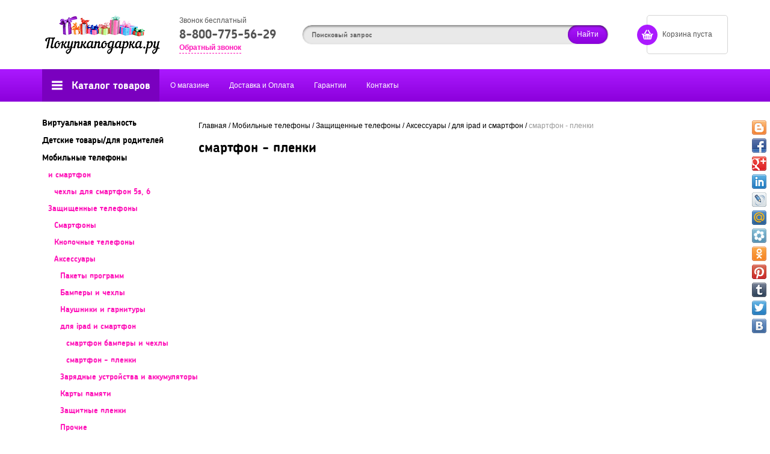

--- FILE ---
content_type: text/html; charset=UTF-8
request_url: http://pokupkapodarka.ru/catalog/4091559
body_size: 10439
content:
<!DOCTYPE html PUBLIC "-//W3C//DTD XHTML 1.0 Strict//EN" "http://www.w3.org/TR/xhtml1/DTD/xhtml1-strict.dtd">
<html xmlns="http://www.w3.org/1999/xhtml" xml:lang="ru">

<head>
    	

<link rel="stylesheet" href="/design/css/bootstrap-custom.css">        <meta name="yandex-verification" content="a8f58e89b4b7c950" />
<meta name="google-site-verification" content="apW4ebNB9SlWe9GctQxlSr2tGMd9LN_qQbOI0hoFZCE" />
    
    <link rel="stylesheet" type="text/css" href="http://pokupkapodarka.ru/assets/e829e39e/css/style.css?0" />
<link rel="stylesheet" type="text/css" href="http://pokupkapodarka.ru/assets/e829e39e/css/form.css" />
<link rel="stylesheet" type="text/css" href="http://pokupkapodarka.ru/assets/f031faa1/css/permanent.css" />
<link rel="stylesheet" type="text/css" href="http://pokupkapodarka.ru/assets/f031faa1/css/categoryFilters.css" />
<script type="text/javascript" src="http://pokupkapodarka.ru/assets/bfc9b29e/jquery.min.js"></script>
<script type="text/javascript" src="http://pokupkapodarka.ru/assets/bfc9b29e/jquery-migrate.min.js"></script>
<script type="text/javascript" src="http://pokupkapodarka.ru/assets/719ff19f/js/bootstrap.js"></script>
<script type="text/javascript" src="http://pokupkapodarka.ru/assets/719ff19f/js/bootstrap-modal.js"></script>
<script type="text/javascript" src="http://pokupkapodarka.ru/assets/719ff19f/js/bootstrap-modalmanager.js"></script>
<script type="text/javascript" src="http://pokupkapodarka.ru/assets/e829e39e/js/common.js"></script>
<script type="text/javascript">
/*<![CDATA[*/
;(function(a,g,h){var d=navigator.userAgent.match(/MSIE (\d+\.\d+);/),f=(d=d&&d[1]?Number(d):null)&&7.1>d?document.createElement("div"):null;a.nlsc||(a.nlsc={resMap:{}});a.nlsc.normUrl=function(c){if(!c)return null;f&&(f.innerHTML='<a href="'+c+'"></a>',c=f.firstChild.href);return g&&c.match(g)||h&&!c.match(h)?null:c.replace(/\?*&*(_=\d+)?&*$/g,"")};a.nlsc.h=function(c){var b=0,a;for(a=0;a<c.length;a++)b=(b<<5)-b+c.charCodeAt(a)&1073741823;return""+b};a.nlsc.fetchMap=function(){if(!a.nlsc.fetched){for(var c,
b=0,e=a(document).find("script[src]");b<e.length;b++)if(c=this.normUrl(e[b].src?e[b].src:e[b].href))this.resMap[c]={h:a.nlsc.h(c),d:1};a.nlsc.fetched=1}};a.nlsc.smap=function(){var a="[",b;for(b in this.resMap)a+='"'+this.resMap[b].h+'",';return a.replace(/,$/,"")+"]"};var k={global:!0,beforeSend:function(c,b){a.nlsc.fetched||a.nlsc.fetchMap();if("script"!=b.dataType)return !0;var e=b.url=a.nlsc.normUrl(b.url);if(!e)return!0;var d=a.nlsc.resMap[e];if(d){if(d.d)return!1}else a.nlsc.resMap[e]=
{h:a.nlsc.h(e),d:1};return!0}};d&&(k.dataFilter=function(a,b){return b&&"html"!=b&&"text"!=b?a:a.replace(/(<script[^>]+)defer(=[^\s>]*)?/ig,"$1")});a.ajaxSetup(k);a(document).ready(function(){a.nlsc.fetchMap()})})(jQuery,null,null);
/*]]>*/
</script>
<title> смартфон - пленки</title>
    <meta name="description" content="" />
    <meta name="keywords" content="" />

    

    <meta http-equiv="Content-Type" content="text/html; charset=utf-8" />
    <meta http-equiv="Content-Language" content="ru" />
        <meta name="qnits" content="qnits"/>
        <meta name="qnitsUserLogined" content="0"/>

    




 


    <meta name="google-site-verification" content="K5qS51_db1RGmL0HhLd8ikRn8vYIbjO887-kcwlJuP0"/>
    <meta name="revisit-after" content="1 days">
    <link rel="icon" href="/images/common_all/default_shops_favicon.png" type="image/png">
    
            <!--   все остальные стили могут импортироваться через этот стиль  -->
        <link rel="stylesheet" type="text/css" href="/design/css/style.css" media="screen"/>
    
    
    <script type="application/javascript">
        $(document).ready(function () {
            if (document.URL.indexOf('/page/page/') >= 0) {
                window.location = document.URL.replace('/page/', '/');
            }

            if (document.URL.indexOf('ie6/ie6.html') >= 0) {
                window.location = 'http://' + window.location.host + '/ie6/ie6.html'
            }

            if (document.title.indexOf('Поиск') >= 0) {
                $('#search_text').val(document.title.replace('Поиск ', ''));
                $('#searchBox').val(document.title.replace('Поиск ', ''));
            }

            // скрывать заказ звонка по выходным -- они всё равно в понедельник уже не помнят зачем заказывали звонок, а время оператора потеряно.
            var day = new Date().getDay();
            if (0 && day != 0 && day != 6) {
                // заказ звонка
                $('body').append('<div id="callback_tool"><div class="callback" id="getcallback"  \
    			  onclick="hide_getcallback()">Заказать звонок?</div> \
    			<div class="callback" id="phone_for_getcallback" style="display:none;"> \
    			<span id="click_msg_callback"">Просто отправьте нам ваш номер! </span><br><input id="phoneinput_for_getcallback" type="text"/> \
    			<input type="button" value="Отправить" onclick="send_callback_request()"/> </div> \
    			<div class="callback" id="callback_end" style="display:none;"> \
    			Наш оператор перезвонит вам в ближайшее время! Спасибо!</div></div> \
    		    ');
            }
        });

        function hide_getcallback() {
            $("#getcallback").hide("slow")
            $("#callback_tool").show();
            $("#phone_for_getcallback").show("slow")
            $("#phoneinput_for_getcallback").focus()
        }

        function send_callback_request() {
            $.ajax({
                url: '/tools/callback.php?qproduct=' + document.URL + '&phone=' + $('#phoneinput_for_getcallback').val()
                + '&client_date=' + Date() // Запрашиваемый УРЛ
            });

            $('#phone_for_getcallback').hide("slow");
            $('#callback_end').show("slow");

            setTimeout(function () {
                $('#callback_tool').hide("slow")
            }, 3000)
        }

        function setCookie(cname, cvalue, exdays) {
            var d = new Date();
            d.setTime(d.getTime() + (exdays * 24 * 60 * 60 * 1000));
            var expires = "expires=" + d.toUTCString();
            document.cookie = cname + "=" + cvalue + "; " + expires + "; path=/";
        }

        function getCookie(cname) {
            var name = cname + "=";
            var ca = document.cookie.split(';');
            for (var i = 0; i < ca.length; i++) {
                var c = ca[i];
                while (c.charAt(0) == ' ') c = c.substring(1);
                if (c.indexOf(name) == 0) return c.substring(name.length, c.length);
            }
            return undefined;
        }

        function getRegisterMetrikaBehaviorEventAvailable(counterId, goalName) {
            if (getCookie('qGoal-' + goalName + '-' + counterId) === undefined) {
                return true;
            } else {
                return false;
            }
        }

        function reachGoalAndRemember(counterId, goalName, counter) {
            if (getCookie('qGoal-' + goalName + '-' + counterId) === undefined) {
                setCookie('qGoal-' + goalName + '-' + counterId, 1, 1)
                counter.reachGoal(goalName, null, function () {
                    console.log(goalName + '-' + counterId + ' throwed');
                });
            }
        }

        function getMetrikaLastTimeSpent() {
            var timeSpent = getCookie('qTimeSpent');
            if (timeSpent === undefined) {
                return 0;
            } else {
                return timeSpent;
            }
        }

        var startTimeSpent;

        $(document).ready(function () {
            startTimeSpent = new Date().getTime();
            $(window).unload(function () {
                var endTime = new Date().getTime();
                var timeSpent = Math.round((endTime - startTimeSpent) / 1000);
                var timeSpentOld = getCookie('qTimeSpent');
                if (timeSpentOld !== undefined) {
                    timeSpent = timeSpent + parseInt(timeSpentOld);
                }
                setCookie('qTimeSpent', timeSpent, 1);
            });
        });

        function registerVisitTimeGoal(counterId, eventName, secondsToFire) {
            qts = getMetrikaLastTimeSpent();
            if (qts < secondsToFire) {
                if (getRegisterMetrikaBehaviorEventAvailable(counterId, eventName)) {
                    setTimeout(function(){
                        reachGoalAndRemember(counterId,eventName,window['yaCounter'+counterId]);
                    },(secondsToFire-qts)*1000);
                }
            }
        }

    </script>
</head>
<body>

	
<div onclick="show('none')" id="wrap"></div>
<!-- Само окно-->
<div id="window">
	 <!-- Картинка крестика-->
	<img class="close" onclick="show('none')" src="/design/images/close.png">
	<div class="obr-zvonok-text">Перезвоним в течение 15 минут!</div>					
	<!-- форма обратного звонка-->
	<div class="q_block">
	    <form class="q_form" target="http://api.qnits.ru/api/buyFormSubmit" method="post"
	          id="qf_179412_1496486153">
	        <img id="qf_179412_1496486153_qf_loader" alt="loading"
	             src="http://api.qnits.ru/images/common_all/ajax-loader-small.gif"
	             style="display: none; float: left;">
	        <input class="q_input q_input_name" id="qf_179412_1496486153_name" name="name" field_required="1"
               runame="Имя" type="text" placeholder="Ваше имя">
	        <input class="q_input q_input_phone" id="qf_179412_1496486153_phone" name="phone" field_required="1"
               runame="Номер телефона" type="text" placeholder="Номер телефона">
                <input class="q_submit" id="qf_179412_1496486153_submit" name="submit" type="submit"
               value="Отправить">
	        <input type="hidden" name="params" id="qf_179412_1496486153_params"
               value="[base64]">
	    </form>
	</div>	
</div>




<div class="header">
    <div class="container">
        <div class="header__cart">
            <i class="cart__icon"></i>
            <div class="cart__row">
                <div class="cart__cell">
                                            Корзина пуста
                                    </div>
            </div>
        </div>
        <div class="header__logo"><a href="/" title=""><img src="/design/images/logo.png" /></a></div>
        <div class="header__phone">
            <span>Звонок бесплатный</span>
            <!--noindex--><div class="phone">
                
                <div class="phone__number">8-800-775-56-29</div>
            </div><!--/noindex-->
            <span><div class="callback__btn" onclick="show('block')">Обратный звонок</div></span>
        </div>
        <div class="header__search">
            <form id="search_form" class="search" onSubmit="window.location='/search/'+this.keyword.value; return false;" action="index.php" method="get" name="search">
                <div class="search__bar">
                    <input class="search__input" placeholder="Поисковый запрос" type="text" name="keyword" id="search_text">
                    <input class="search__btn" type="submit" value="Найти">
                </div>
            </form>
        </div>
        
        <div class="clear"></div>
    </div>
</div>

<div class="line-menu">
    <div class="line-menu__container container">
        <div class="line-menu__item catalog_button">
            <i></i><span>Каталог товаров</span>
        </div>
                                    <a class="line-menu__item" itemprop="url" href="/qparts/o_magazine" itemprop="name">
                	О магазине                </a>
                                                <a class="line-menu__item" itemprop="url" href="/qparts/dostavka_i_oplata" itemprop="name">
                	Доставка и Оплата                </a>
                                                <a class="line-menu__item" itemprop="url" href="/qparts/garantii" itemprop="name">
                	Гарантии                </a>
                                                <a class="line-menu__item" itemprop="url" href="/qparts/contacts" itemprop="name">
                	Контакты                </a>
                                                                                        <div class="clear"></div>
    </div>
</div>

<div class="content container">

    <div class="left_column">
        <div class="menu_main">
            <ul>
                            
  
            
        
        <div class="catalog__item  catalog__item--active">   
            <a href="/catalog/4091127" class="catalog__item_link">
                <span class="catalog__item_name">Виртуальная реальность</span>
            </a>
                    </div>
            
        
        <div class="catalog__item  catalog__item--active">   
            <a href="/catalog/4109913" class="catalog__item_link">
                <span class="catalog__item_name">Детские товары/для родителей</span>
            </a>
                    </div>
            
        
        <div class="catalog__item catalog__item--parent catalog__item--active">   
            <a href="/catalog/4091130" class="catalog__item_link">
                <span class="catalog__item_name">Мобильные телефоны</span>
            </a>
            <div class="catalog__sub-list">                
  
            
        
        <div class="catalog__item catalog__item--parent catalog__item--active">   
            <a href="/catalog/4091175" class="catalog__item_link">
                <span class="catalog__item_name">и смартфон</span>
            </a>
            <div class="catalog__sub-list">                
  
            
        
        <div class="catalog__item  catalog__item--active">   
            <a href="/catalog/4091178" class="catalog__item_link">
                <span class="catalog__item_name">чехлы для смартфон 5s, 6</span>
            </a>
                    </div>
    
</div>        </div>
            
        
        <div class="catalog__item catalog__item--parent catalog__item--active">   
            <a href="/catalog/4091181" class="catalog__item_link">
                <span class="catalog__item_name">Защищенные телефоны</span>
            </a>
            <div class="catalog__sub-list">                
  
            
        
        <div class="catalog__item  catalog__item--active">   
            <a href="/catalog/4091184" class="catalog__item_link">
                <span class="catalog__item_name">Смартфоны</span>
            </a>
                    </div>
            
        
        <div class="catalog__item  catalog__item--active">   
            <a href="/catalog/4091187" class="catalog__item_link">
                <span class="catalog__item_name">Кнопочные телефоны</span>
            </a>
                    </div>
            
        
        <div class="catalog__item catalog__item--parent catalog__item--active">   
            <a href="/catalog/4091190" class="catalog__item_link">
                <span class="catalog__item_name">Аксессуары</span>
            </a>
            <div class="catalog__sub-list">                
  
            
        
        <div class="catalog__item  catalog__item--active">   
            <a href="/catalog/4091532" class="catalog__item_link">
                <span class="catalog__item_name">Пакеты программ</span>
            </a>
                    </div>
            
        
        <div class="catalog__item  catalog__item--active">   
            <a href="/catalog/4091535" class="catalog__item_link">
                <span class="catalog__item_name">Бамперы и чехлы</span>
            </a>
                    </div>
            
        
        <div class="catalog__item  catalog__item--active">   
            <a href="/catalog/4091538" class="catalog__item_link">
                <span class="catalog__item_name"> Наушники и гарнитуры</span>
            </a>
                    </div>
            
        
        <div class="catalog__item catalog__item--parent catalog__item--active">   
            <a href="/catalog/4091541" class="catalog__item_link">
                <span class="catalog__item_name">для ipad и смартфон</span>
            </a>
            <div class="catalog__sub-list">                
  
            
        
        <div class="catalog__item  catalog__item--active">   
            <a href="/catalog/4091556" class="catalog__item_link">
                <span class="catalog__item_name"> смартфон бамперы и чехлы</span>
            </a>
                    </div>
            
        
        <div class="catalog__item  catalog__item--active">   
            <a href="/catalog/4091559" class="catalog__item_link">
                <span class="catalog__item_name"> смартфон - пленки</span>
            </a>
                    </div>
    
</div>        </div>
            
        
        <div class="catalog__item  catalog__item--active">   
            <a href="/catalog/4091544" class="catalog__item_link">
                <span class="catalog__item_name">Зарядные устройства и аккумуляторы</span>
            </a>
                    </div>
            
        
        <div class="catalog__item  catalog__item--active">   
            <a href="/catalog/4091547" class="catalog__item_link">
                <span class="catalog__item_name">Карты памяти</span>
            </a>
                    </div>
            
        
        <div class="catalog__item  catalog__item--active">   
            <a href="/catalog/4091550" class="catalog__item_link">
                <span class="catalog__item_name">Защитные пленки</span>
            </a>
                    </div>
            
        
        <div class="catalog__item  catalog__item--active">   
            <a href="/catalog/4091553" class="catalog__item_link">
                <span class="catalog__item_name">Прочие</span>
            </a>
                    </div>
    
</div>        </div>
    
</div>        </div>
            
        
        <div class="catalog__item catalog__item--parent catalog__item--active">   
            <a href="/catalog/4091193" class="catalog__item_link">
                <span class="catalog__item_name">Телефоны</span>
            </a>
            <div class="catalog__sub-list">                
  
            
        
        <div class="catalog__item  catalog__item--active">   
            <a href="/catalog/4091196" class="catalog__item_link">
                <span class="catalog__item_name">На четыре сим карты</span>
            </a>
                    </div>
    
</div>        </div>
            
        
        <div class="catalog__item  catalog__item--active">   
            <a href="/catalog/4091199" class="catalog__item_link">
                <span class="catalog__item_name">Аксессуары</span>
            </a>
                    </div>
    
</div>        </div>
            
        
        <div class="catalog__item catalog__item--parent catalog__item--active">   
            <a href="/catalog/4091133" class="catalog__item_link">
                <span class="catalog__item_name">Планшеты</span>
            </a>
            <div class="catalog__sub-list">                
  
            
        
        <div class="catalog__item catalog__item--parent catalog__item--active">   
            <a href="/catalog/4091562" class="catalog__item_link">
                <span class="catalog__item_name">Чехлы для планшетов</span>
            </a>
            <div class="catalog__sub-list">                
  
            
        
        <div class="catalog__item  catalog__item--active">   
            <a href="/catalog/4091565" class="catalog__item_link">
                <span class="catalog__item_name">Чехлы 7"</span>
            </a>
                    </div>
    
</div>        </div>
            
        
        <div class="catalog__item catalog__item--parent catalog__item--active">   
            <a href="/catalog/4091568" class="catalog__item_link">
                <span class="catalog__item_name">Аксессуары для планшетов</span>
            </a>
            <div class="catalog__sub-list">                
  
            
        
        <div class="catalog__item  catalog__item--active">   
            <a href="/catalog/4091571" class="catalog__item_link">
                <span class="catalog__item_name">Защитные пленки</span>
            </a>
                    </div>
            
        
        <div class="catalog__item  catalog__item--active">   
            <a href="/catalog/4091574" class="catalog__item_link">
                <span class="catalog__item_name">Зарядные устройства</span>
            </a>
                    </div>
            
        
        <div class="catalog__item  catalog__item--active">   
            <a href="/catalog/4091577" class="catalog__item_link">
                <span class="catalog__item_name"> Держатели</span>
            </a>
                    </div>
            
        
        <div class="catalog__item  catalog__item--active">   
            <a href="/catalog/4091580" class="catalog__item_link">
                <span class="catalog__item_name">Прочие</span>
            </a>
                    </div>
    
</div>        </div>
    
</div>        </div>
            
        
        <div class="catalog__item catalog__item--parent catalog__item--active">   
            <a href="/catalog/4091136" class="catalog__item_link">
                <span class="catalog__item_name">Часофоны</span>
            </a>
            <div class="catalog__sub-list">                
  
            
        
        <div class="catalog__item  catalog__item--active">   
            <a href="/catalog/4091583" class="catalog__item_link">
                <span class="catalog__item_name"> Мужские</span>
            </a>
                    </div>
            
        
        <div class="catalog__item  catalog__item--active">   
            <a href="/catalog/4091586" class="catalog__item_link">
                <span class="catalog__item_name"> Женские</span>
            </a>
                    </div>
    
</div>        </div>
            
        
        <div class="catalog__item catalog__item--parent catalog__item--active">   
            <a href="/catalog/4091142" class="catalog__item_link">
                <span class="catalog__item_name">Часы</span>
            </a>
            <div class="catalog__sub-list">                
  
            
        
        <div class="catalog__item  catalog__item--active">   
            <a href="/catalog/4091589" class="catalog__item_link">
                <span class="catalog__item_name">Батарейки к часам</span>
            </a>
                    </div>
            
        
        <div class="catalog__item  catalog__item--active">   
            <a href="/catalog/4091592" class="catalog__item_link">
                <span class="catalog__item_name">Часовые принадлежности</span>
            </a>
                    </div>
            
        
        <div class="catalog__item catalog__item--parent catalog__item--active">   
            <a href="/catalog/4091595" class="catalog__item_link">
                <span class="catalog__item_name">Наручные часы</span>
            </a>
            <div class="catalog__sub-list">                
  
            
        
        <div class="catalog__item  catalog__item--active">   
            <a href="/catalog/4091907" class="catalog__item_link">
                <span class="catalog__item_name">Часы Megir</span>
            </a>
                    </div>
            
        
        <div class="catalog__item  catalog__item--active">   
            <a href="/catalog/4091910" class="catalog__item_link">
                <span class="catalog__item_name">Geneva на силиконовом ремешке</span>
            </a>
                    </div>
            
        
        <div class="catalog__item  catalog__item--active">   
            <a href="/catalog/4091913" class="catalog__item_link">
                <span class="catalog__item_name">Geneva Platinum</span>
            </a>
                    </div>
            
        
        <div class="catalog__item  catalog__item--active">   
            <a href="/catalog/4091916" class="catalog__item_link">
                <span class="catalog__item_name">Часы женские (прочее)</span>
            </a>
                    </div>
            
        
        <div class="catalog__item  catalog__item--active">   
            <a href="/catalog/4091919" class="catalog__item_link">
                <span class="catalog__item_name">Кварцевые мужские</span>
            </a>
                    </div>
            
        
        <div class="catalog__item  catalog__item--active">   
            <a href="/catalog/4091922" class="catalog__item_link">
                <span class="catalog__item_name">Кварцевые женские</span>
            </a>
                    </div>
            
        
        <div class="catalog__item  catalog__item--active">   
            <a href="/catalog/4091925" class="catalog__item_link">
                <span class="catalog__item_name">Спортивные</span>
            </a>
                    </div>
            
        
        <div class="catalog__item  catalog__item--active">   
            <a href="/catalog/4091928" class="catalog__item_link">
                <span class="catalog__item_name"> Механические</span>
            </a>
                    </div>
            
        
        <div class="catalog__item  catalog__item--active">   
            <a href="/catalog/4091931" class="catalog__item_link">
                <span class="catalog__item_name">Скелетоны</span>
            </a>
                    </div>
            
        
        <div class="catalog__item  catalog__item--active">   
            <a href="/catalog/4091934" class="catalog__item_link">
                <span class="catalog__item_name"> Iron Samurai</span>
            </a>
                    </div>
    
</div>        </div>
    
</div>        </div>
            
        
        <div class="catalog__item catalog__item--parent catalog__item--active">   
            <a href="/catalog/4091148" class="catalog__item_link">
                <span class="catalog__item_name">Аудио/Видео техника</span>
            </a>
            <div class="catalog__sub-list">                
  
            
        
        <div class="catalog__item  catalog__item--active">   
            <a href="/catalog/4091937" class="catalog__item_link">
                <span class="catalog__item_name">Гибкие пианино, барабаны</span>
            </a>
                    </div>
            
        
        <div class="catalog__item  catalog__item--active">   
            <a href="/catalog/4091940" class="catalog__item_link">
                <span class="catalog__item_name">Адаптеры</span>
            </a>
                    </div>
    
</div>        </div>
            
        
        <div class="catalog__item catalog__item--parent catalog__item--active">   
            <a href="/catalog/4091154" class="catalog__item_link">
                <span class="catalog__item_name">Электроника</span>
            </a>
            <div class="catalog__sub-list">                
  
            
        
        <div class="catalog__item  catalog__item--active">   
            <a href="/catalog/4091943" class="catalog__item_link">
                <span class="catalog__item_name"> PowerBank</span>
            </a>
                    </div>
            
        
        <div class="catalog__item  catalog__item--active">   
            <a href="/catalog/4091946" class="catalog__item_link">
                <span class="catalog__item_name"> Автомобильные аксессуары</span>
            </a>
                    </div>
            
        
        <div class="catalog__item  catalog__item--active">   
            <a href="/catalog/4091949" class="catalog__item_link">
                <span class="catalog__item_name">Видеорегистраторы</span>
            </a>
                    </div>
            
        
        <div class="catalog__item  catalog__item--active">   
            <a href="/catalog/4091952" class="catalog__item_link">
                <span class="catalog__item_name">Наушники</span>
            </a>
                    </div>
            
        
        <div class="catalog__item  catalog__item--active">   
            <a href="/catalog/4091955" class="catalog__item_link">
                <span class="catalog__item_name">Прочее - электроника</span>
            </a>
                    </div>
    
</div>        </div>
            
        
        <div class="catalog__item catalog__item--parent catalog__item--active">   
            <a href="/catalog/4091160" class="catalog__item_link">
                <span class="catalog__item_name">Подарки, товары для праздника</span>
            </a>
            <div class="catalog__sub-list">                
  
            
        
        <div class="catalog__item  catalog__item--active">   
            <a href="/catalog/4091958" class="catalog__item_link">
                <span class="catalog__item_name">Коллекционные фигурки</span>
            </a>
                    </div>
            
        
        <div class="catalog__item  catalog__item--active">   
            <a href="/catalog/4091964" class="catalog__item_link">
                <span class="catalog__item_name"> Радиоуправляемые модели</span>
            </a>
                    </div>
            
        
        <div class="catalog__item  catalog__item--active">   
            <a href="/catalog/4091967" class="catalog__item_link">
                <span class="catalog__item_name">Сенсорные перчатки</span>
            </a>
                    </div>
            
        
        <div class="catalog__item  catalog__item--active">   
            <a href="/catalog/4091970" class="catalog__item_link">
                <span class="catalog__item_name">Товары для праздника</span>
            </a>
                    </div>
    
</div>        </div>
            
        
        <div class="catalog__item catalog__item--parent catalog__item--active">   
            <a href="/catalog/4091163" class="catalog__item_link">
                <span class="catalog__item_name">Для дома и дачи</span>
            </a>
            <div class="catalog__sub-list">                
  
            
        
        <div class="catalog__item  catalog__item--active">   
            <a href="/catalog/4091973" class="catalog__item_link">
                <span class="catalog__item_name">Красота и здоровье</span>
            </a>
                    </div>
            
        
        <div class="catalog__item  catalog__item--active">   
            <a href="/catalog/4091976" class="catalog__item_link">
                <span class="catalog__item_name"> Интерьер</span>
            </a>
                    </div>
            
        
        <div class="catalog__item  catalog__item--active">   
            <a href="/catalog/4091979" class="catalog__item_link">
                <span class="catalog__item_name">Кухонная посуда и принадлежности</span>
            </a>
                    </div>
    
</div>        </div>
            
        
        <div class="catalog__item catalog__item--parent catalog__item--active">   
            <a href="/catalog/4091169" class="catalog__item_link">
                <span class="catalog__item_name">Бижутерия и аксессуары</span>
            </a>
            <div class="catalog__sub-list">                
  
            
        
        <div class="catalog__item  catalog__item--active">   
            <a href="/catalog/4091982" class="catalog__item_link">
                <span class="catalog__item_name">украшения в стиле </span>
            </a>
                    </div>
            
        
        <div class="catalog__item catalog__item--parent catalog__item--active">   
            <a href="/catalog/4091985" class="catalog__item_link">
                <span class="catalog__item_name">Аксессуары (Бижутерия)</span>
            </a>
            <div class="catalog__sub-list">                
  
            
        
        <div class="catalog__item  catalog__item--active">   
            <a href="/catalog/4091988" class="catalog__item_link">
                <span class="catalog__item_name"> Наборы</span>
            </a>
                    </div>
            
        
        <div class="catalog__item  catalog__item--active">   
            <a href="/catalog/4091991" class="catalog__item_link">
                <span class="catalog__item_name">Браслеты</span>
            </a>
                    </div>
            
        
        <div class="catalog__item  catalog__item--active">   
            <a href="/catalog/4091994" class="catalog__item_link">
                <span class="catalog__item_name"> Кольца</span>
            </a>
                    </div>
            
        
        <div class="catalog__item  catalog__item--active">   
            <a href="/catalog/4091997" class="catalog__item_link">
                <span class="catalog__item_name">Подвесы</span>
            </a>
                    </div>
            
        
        <div class="catalog__item  catalog__item--active">   
            <a href="/catalog/4092000" class="catalog__item_link">
                <span class="catalog__item_name">Серьги</span>
            </a>
                    </div>
    
</div>        </div>
            
        
        <div class="catalog__item  catalog__item--active">   
            <a href="/catalog/4092003" class="catalog__item_link">
                <span class="catalog__item_name">Компактные очки</span>
            </a>
                    </div>
            
        
        <div class="catalog__item  catalog__item--active">   
            <a href="/catalog/4092006" class="catalog__item_link">
                <span class="catalog__item_name"> Сумки</span>
            </a>
                    </div>
            
        
        <div class="catalog__item  catalog__item--active">   
            <a href="/catalog/4092009" class="catalog__item_link">
                <span class="catalog__item_name"> Другое</span>
            </a>
                    </div>
    
</div>        </div>
            
        
        <div class="catalog__item  catalog__item--active">   
            <a href="/catalog/4091598" class="catalog__item_link">
                <span class="catalog__item_name">Автотовары</span>
            </a>
                    </div>
            
        
        <div class="catalog__item  catalog__item--active">   
            <a href="/catalog/4091172" class="catalog__item_link">
                <span class="catalog__item_name">Распродажа</span>
            </a>
                    </div>
    
            </ul>
        </div>
                
    </div>

    <div class="center_column">
                    ﻿

<ol class="breadcrumb" itemprop="breadcrumb">
    <li class="breadcrumb__item"><a class="breadcrumb__item_link" href="/" title="Вернуться на главную">Главная   /</a></li>
         <li class="breadcrumb__item"><a class="breadcrumb__item_link" href="http://pokupkapodarka.ru/catalog/4091130" title="Открыть Мобильные телефоны">Мобильные телефоны   /</a></li>
          <li class="breadcrumb__item"><a class="breadcrumb__item_link" href="http://pokupkapodarka.ru/catalog/4091181" title="Открыть Защищенные телефоны">Защищенные телефоны   /</a></li>
          <li class="breadcrumb__item"><a class="breadcrumb__item_link" href="http://pokupkapodarka.ru/catalog/4091190" title="Открыть Аксессуары">Аксессуары   /</a></li>
          <li class="breadcrumb__item"><a class="breadcrumb__item_link" href="http://pokupkapodarka.ru/catalog/4091541" title="Открыть для ipad и смартфон">для ipad и смартфон   /</a></li>
          <li class="breadcrumb__item breadcrumb__item--current"> смартфон - пленки</li>
     </ol>

<div class="products clearfix">         
    <h1 class="product__title">
         смартфон - пленки     </h1>

    <div class="product__list clearfix">
    			    </div>
</div>

<div class="pagination clearfix">
 			</div>


<div class="description"></div>
            </div>
    <div class="clear"></div>
</div>


<div class="footer">
    <div class="container">
		<div class="footer__col">
			<dl>
				<dt class="footer__header">О компании</dt>
				<dd><a href="/qparts/o_magazine">О магазине</a></dd>
				<dd><a href="/qparts/contacts">Контакты</a></dd>
			</dl>
		</div>
        <div class="footer__col">
            <dl>
                <dt class="footer__header">Контакты</dt>
                <dd>Время работы КРУГЛОСУТОЧНО, без выходных</dd>
                <dd>тел.8-800-775-56-29&nbsp;звонок бесплатный</dd>
                <dd><div class="ya-share2" data-services="vkontakte,facebook,odnoklassniki,moimir,gplus,twitter,viber"></div></dd>
            </dl>
        </div>
		<div class="footer__col">
			<dl>
				<dt class="footer__header">Сервисы</dt>
				<dd><a href="/qparts/garantii">Гарантии</a></dd>
				<dd><a href="/qparts/dostavka_i_oplata">Доставка и оплата</a></dd>
				<dd><a href="/qparts/opt">Оптовые продажи</a></dd>
			</dl>
		</div>
		<div class="footer__col">
			<dl>
				<dt class="footer__header">Информация</dt>
				<dd><a href="/qparts/privacy" rel="nofollow">Политика конфиденциальности</a></dd>
			</dl>
		</div>
    </div>
</div>

<script type="application/javascript" src="http://api.qnits.ru/js/common_shop/api/buyFormApi_v2.js"></script>

<script type="text/javascript">
    //Функция показа
    function show(state){        document.getElementById('window').style.display = state;            
        document.getElementById('wrap').style.display = state;          
    }</script>
<script   type="application/javascript">
    initForm("qf_179412_1496486153",{redirectUrl:"/qparts/spasibo",  disableQnitsCounter: 1});
</script>
	<div class="social-bar" style="position: fixed; top: 190px;right: 15px;width: 15px;">
		<div class="share42init" data-top1="200" data-top2="5"></div>
	</div>

<script src="/design/js/main.js"></script> <!-- 16 KB -->
<script type="text/javascript" src="//vk.com/js/api/openapi.js?121"></script>
<script type="text/javascript" src="//yastatic.net/es5-shims/0.0.2/es5-shims.min.js" charset="utf-8"></script>
<script type="text/javascript" src="//yastatic.net/share2/share.js" charset="utf-8"></script>
<script type="text/javascript" src="/design/js/share42.js"></script>

<!-- Necessary copyright --><img class="ga_pixel" src="/assets/a5b4adfe/ga.php?utmac=MO-12220535-3&amp;utmn=1730149885&amp;utmr=-&amp;utmp=%2Fcatalog%2F4091559&amp;guid=ON" />
        <script type="application/javascript">

        function setCookie(cname, cvalue, exdays) {
                var d = new Date();
                d.setTime(d.getTime() + (exdays * 24 * 60 * 60 * 1000));
                var expires = "expires=" + d.toUTCString();
                document.cookie = cname + "=" + cvalue + "; " + expires + "; path=/";
            }

            function getCookie(cname) {
                var name = cname + "=";
                var ca = document.cookie.split(';');
                for (var i = 0; i < ca.length; i++) {
                    var c = ca[i];
                    while (c.charAt(0) == ' ') c = c.substring(1);
                    if (c.indexOf(name) == 0) return c.substring(name.length, c.length);
                }
                return undefined;
            }

        function getRegisterMetrikaBehaviorEventAvailable(counterId, goalName) {
                if (getCookie('qGoal-' + goalName + '-' + counterId) === undefined) {
                    return true;
                } else {
                    return false;
                }
            }

            function reachGoalAndRemember(counterId, goalName, counter) {
                if (getCookie('qGoal-' + goalName + '-' + counterId) === undefined) {
                    setCookie('qGoal-' + goalName + '-' + counterId, 1, 1)
                    counter.reachGoal(goalName, null, function () {
                        console.log(goalName + '-' + counterId + ' throwed');
                    });
                }
            }

            function getMetrikaLastTimeSpent() {
                var timeSpent = getCookie('qTimeSpent');
                if (timeSpent === undefined) {
                    return 0;
                } else {
                    return timeSpent;
                }
            }

             function registerVisitTimeGoal(counterId, eventName, secondsToFire) {
                qts = getMetrikaLastTimeSpent();
                if (qts < secondsToFire) {
                    if (getRegisterMetrikaBehaviorEventAvailable(counterId, eventName)) {
                        setTimeout(function () {
                            reachGoalAndRemember(counterId, eventName, window['yaCounter' + counterId]);
                        }, (secondsToFire - qts) * 1000);
                    }
                }
            }

        $(document).on('yacounter44710720inited', function () {
            console.log('yacounter44710720inited');
            if(getRegisterMetrikaBehaviorEventAvailable(44710720,'mmove')){
                $(window).bind('mousemove',function(){
                reachGoalAndRemember(44710720,'mmove',window['yaCounter44710720'])
                })
            }
            if(getRegisterMetrikaBehaviorEventAvailable(44710720,'pscroll')){
                $(window).bind('scroll',function(){
                reachGoalAndRemember(44710720,'pscroll',window['yaCounter44710720'])
                })
            }
            registerVisitTimeGoal(44710720,'15sec',15);
            registerVisitTimeGoal(44710720,'30sec',30);
            registerVisitTimeGoal(44710720,'1min',60);
            registerVisitTimeGoal(44710720,'2min',120);
            registerVisitTimeGoal(44710720,'3min',180);
            registerVisitTimeGoal(44710720,'4min',240);
            registerVisitTimeGoal(44710720,'5min',300);
            registerVisitTimeGoal(44710720,'15min',900);
        });
        </script>
         <!-- Yandex.Metrika44710720 counter -->
<script type="text/javascript">
var yaParams44710720={"Логин":"Guest","theme":"standart"};
</script>

<script type="text/javascript">
(function (d, w, c) {
    (w[c] = w[c] || []).push(function() {
        try {
            w.yaCounter44710720 = new Ya.Metrika({id:44710720,
                    webvisor:true,
                    clickmap:true,
                    trackLinks:true,
                    accurateTrackBounce:true,
                    trackHash:true,
                    ut:0,
                    triggerEvent:true,
                    params:window.yaParams44710720||{ }});
        } catch(e) { }
    });

    var n = d.getElementsByTagName("script")[0],
        s = d.createElement("script"),
        f = function () { n.parentNode.insertBefore(s, n); };
    s.type = "text/javascript";
    s.async = true;
    s.src = (d.location.protocol == "https:" ? "https:" : "http:") + "//mc.yandex.ru/metrika/watch.js";

    if (w.opera == "[object Opera]") {
        d.addEventListener("DOMContentLoaded", f, false);
    } else { f(); }
})(document, window, "yandex_metrika_callbacks");
</script>
<noscript><div><img src="//mc.yandex.ru/watch/44710720" style="position:absolute; left:-9999px;" alt="" /></div></noscript>
<!-- /Yandex.Metrika44710720 counter --><p id="qnits_copyright"> &copy; 2009-2025</p><!-- /Necessary copyright -->


<script type="text/javascript">
/*<![CDATA[*/

         function StatHost(qFormParams){
    
            this.qFormParams = qFormParams;
            var self = this;
            
            this.setCookie =  function(cname, cvalue, exdays) {
                var d = new Date();
                d.setTime(d.getTime() + (exdays * 24 * 60 * 60 * 1000));
                var expires = "expires=" + d.toUTCString();
                document.cookie = cname + "=" + cvalue + "; " + expires + "; path=/";
            }

            this.getCookie = function (cname) {
                var name = cname + "=";
                var ca = document.cookie.split(';');
                for (var i = 0; i < ca.length; i++) {
                    var c = ca[i];
                    while (c.charAt(0) == ' ') c = c.substring(1);
                    if (c.indexOf(name) == 0) return c.substring(name.length, c.length);
                }
                return undefined;
            }
            
            this.getStatUrl = function () {
                return 'https://api.qnits.ru/api/stat';
            }
            
            this.getStatQproductUrl = function () {
                return 'https://api.qnits.ru/api/statQproduct';
            }
            
            this.statHost = function(){
                self.statUniq();
            }
            
            this.statQproduct = function(qproductId) {
                var hostId = self.getCookie('host_id') ;
                if(hostId == 'not_counted'){
                    return true;
                }
                if(hostId === 'processing' || hostId === undefined){
                    console.log('qp_stat: waiting');
                    setTimeout(function() {
                      self.statQproduct(qproductId);
                    },1000)
                }else{
                    console.log('qp_stat: send');
                    var statRequestParams = new Object();
                    statRequestParams.formParams = self.qFormParams;
                    statRequestParams.qp_id = qproductId;
                    statRequestParams.host_id = hostId;
                    var request = $.ajax({
                        url: self.getStatQproductUrl(),
                        type: "POST",
                        method: "POST",
                        data: JSON.stringify(statRequestParams),
                        dataType: "application/json",
                        statusCode: {
                        }
                    });
                    return true;
                }
            }
            
            this.checkQJuery = function(callback) {
                if (typeof jQuery == 'undefined') {
                    if (typeof $ == 'function') {
                        // warning, global var
                        thisPageUsingOtherJSLibrary = true;
                    }
                    function getScript(url, success) {
                        var script = document.createElement('script');
                        script.src = url;
                        var head = document.getElementsByTagName('head')[0],
                            done = false;
                        // Attach handlers for all browsers
                        script.onload = script.onreadystatechange = function () {
                            if (!done && (!this.readyState || this.readyState == 'loaded' || this.readyState == 'complete')) {
                                done = true;
                                // callback function provided as param
                                success();
                                script.onload = script.onreadystatechange = null;
                                head.removeChild(script);
                            }
                            ;
                        };
                        head.appendChild(script);
                    };
                    getScript('https://code.jquery.com/jquery-1.11.2.min.js', function () {
                        callback();
                    });
                } else {
                    callback();
                }
            }
            
            this.statUniq = function () {
                var requestParams = {};
                
                location.search.substr(1).split("&").forEach(function (item) {
                    requestParams[item.split("=")[0]] = item.split("=")[1]
                });
                if (self.getCookie('host_id') !== undefined) {
                    if(requestParams.lnk == undefined || self.getCookie('lnk') == requestParams.lnk){
                        console.log('stat: passing');
                        return true;
                    }
                } 
                self.setCookie('host_id', 'processing', 1);
                console.log('stat: process');
                if (requestParams.lnk !== undefined) {
                    if (self.getCookie('lnk') != requestParams.lnk) {
                        self.setCookie('lnk', requestParams.lnk, 7);
                    }
                }
                
                if (requestParams.utm_source !== undefined) {
                    if (self.getCookie('utm_source') === undefined) {
                        self.setCookie('utm_source', requestParams.utm_source, 7);
                    }
                }
                if (requestParams.utm_medium !== undefined) {
                    if (self.getCookie('utm_medium') === undefined) {
                        self.setCookie('utm_medium', requestParams.utm_medium, 7);
                    }
                }
                if (requestParams.utm_campaign !== undefined) {
                    if (self.getCookie('utm_campaign') === undefined) {
                        self.setCookie('utm_campaign', requestParams.utm_campaign, 7);
                    }
                }
                if (requestParams.utm_term !== undefined) {
                    if (self.getCookie('utm_term') === undefined) {
                        self.setCookie('utm_term', requestParams.utm_term, 7);
                    }
                }
                if (requestParams.utm_content !== undefined) {
                    if (self.getCookie('utm_content') === undefined) {
                        self.setCookie('utm_content', requestParams.utm_content, 7);
                    }
                }
                if (requestParams.utm_cid !== undefined) {
                    if (self.getCookie('utm_cid') === undefined) {
                        self.setCookie('utm_cid', requestParams.utm_cid, 7);
                    }
                }
                var handle201 = function (data, textStatus, jqXHR) {
                    var responseObject = JSON.parse(data.responseText);
                    if (responseObject.status == 'OK') {
                        self.setCookie('host_id', responseObject.host_id, 1);
                    }
                };
                var handle400 = function (data, textStatus, jqXHR) {
                    self.setCookie('host_id', undefined, -10);
                };
                var statRequestParams = new Object();
                statRequestParams.formParams = self.qFormParams;
                statRequestParams.lnk = (self.getCookie('lnk'));
                statRequestParams.userAgent = encodeURIComponent(navigator.userAgent);
                utmParams = new Object();
                utmParams.utm_source = (self.getCookie('utm_source'));
                utmParams.utm_medium = (self.getCookie('utm_medium'));
                utmParams.utm_campaign = (self.getCookie('utm_campaign'));
                utmParams.utm_term = (self.getCookie('utm_term'));
                utmParams.utm_content = (self.getCookie('utm_content'));
                utmParams.utm_cid = (self.getCookie('utm_cid'));
                statRequestParams.utmParams = utmParams;
                var request = $.ajax({
                    url: self.getStatUrl(),
                    type: "POST",
                    method: "POST",
                    data: JSON.stringify(statRequestParams),
                    dataType: "application/json",
                    statusCode: {
                        201: handle201,
                        400: handle400
                    }
                });
                return true;
            }
            
        };
        window.qStat = new StatHost('bDhXVjJ6N0diVi9EcU01SU5WRmVsajNFbmFWclZyakk3RGlETlJhZEVjZ2ZzR0hIZUNBemlhd0ZIK1B0N0RlMzBnMW1qb0g4YTZmVmllOU1YL25nTkE9PQ==');
        window.qStat.statHost();
jQuery(function($) {
try{jQuery('a[rel="tooltip"]').tooltip();;}catch(e){console.log(e);}
try{jQuery('a[rel="popover"]').popover();;}catch(e){console.log(e);}
document.title = " смартфон - пленки";
});
/*]]>*/
</script>
</body>
</html>


--- FILE ---
content_type: text/css
request_url: http://pokupkapodarka.ru/assets/e829e39e/css/style.css?0
body_size: 6104
content:
#Order_addressString{
    height:60px;
}
.center {
    text-align:center;
}

.center form {
    display:inline-block;
}

.row-fluid {
    width: 100%;
    *zoom: 1;
}
.row-fluid:before,
.row-fluid:after {
    display: table;
    content: "";
    line-height: 0;
}
.row-fluid:after {
    clear: both;
}
.row-fluid [class*="span"] {
    display: block;
    width: 100%;
    min-height: 30px;
    -webkit-box-sizing: border-box;
    -moz-box-sizing: border-box;
    box-sizing: border-box;
    float: left;
    margin-left: 2.564102564102564%;
    *margin-left: 2.5109110747408616%;
}
.row-fluid [class*="span"]:first-child {
    margin-left: 0;
}
.row-fluid .controls-row [class*="span"] + [class*="span"] {
    margin-left: 2.564102564102564%;
}
.row-fluid .span12 {
    width: 100%;
    *width: 99.94680851063829%;
}
.row-fluid .span11 {
    width: 91.45299145299145%;
    *width: 91.39979996362975%;
}
.row-fluid .span10 {
    width: 82.90598290598291%;
    *width: 82.8527914166212%;
}
.row-fluid .span9 {
    width: 74.35897435897436%;
    *width: 74.30578286961266%;
}
.row-fluid .span8 {
    width: 65.81196581196582%;
    *width: 65.75877432260411%;
}
.row-fluid .span7 {
    width: 57.26495726495726%;
    *width: 57.21176577559556%;
}
.row-fluid .span6 {
    width: 48.717948717948715%;
    *width: 48.664757228587014%;
}
.row-fluid .span5 {
    width: 40.17094017094017%;
    *width: 40.11774868157847%;
}
.row-fluid .span4 {
    width: 31.623931623931625%;
    *width: 31.570740134569924%;
}
.row-fluid .span3 {
    width: 23.076923076923077%;
    *width: 23.023731587561375%;
}
.row-fluid .span2 {
    width: 14.52991452991453%;
    *width: 14.476723040552828%;
}
.row-fluid .span1 {
    width: 5.982905982905983%;
    *width: 5.929714493544281%;
}
.row-fluid .offset12 {
    margin-left: 105.12820512820512%;
    *margin-left: 105.02182214948171%;
}
.row-fluid .offset12:first-child {
    margin-left: 102.56410256410257%;
    *margin-left: 102.45771958537915%;
}
.row-fluid .offset11 {
    margin-left: 96.58119658119658%;
    *margin-left: 96.47481360247316%;
}
.row-fluid .offset11:first-child {
    margin-left: 94.01709401709402%;
    *margin-left: 93.91071103837061%;
}
.row-fluid .offset10 {
    margin-left: 88.03418803418803%;
    *margin-left: 87.92780505546462%;
}
.row-fluid .offset10:first-child {
    margin-left: 85.47008547008548%;
    *margin-left: 85.36370249136206%;
}
.row-fluid .offset9 {
    margin-left: 79.48717948717949%;
    *margin-left: 79.38079650845607%;
}
.row-fluid .offset9:first-child {
    margin-left: 76.92307692307693%;
    *margin-left: 76.81669394435352%;
}
.row-fluid .offset8 {
    margin-left: 70.94017094017094%;
    *margin-left: 70.83378796144753%;
}
.row-fluid .offset8:first-child {
    margin-left: 68.37606837606839%;
    *margin-left: 68.26968539734497%;
}
.row-fluid .offset7 {
    margin-left: 62.393162393162385%;
    *margin-left: 62.28677941443899%;
}
.row-fluid .offset7:first-child {
    margin-left: 59.82905982905982%;
    *margin-left: 59.72267685033642%;
}
.row-fluid .offset6 {
    margin-left: 53.84615384615384%;
    *margin-left: 53.739770867430444%;
}
.row-fluid .offset6:first-child {
    margin-left: 51.28205128205128%;
    *margin-left: 51.175668303327875%;
}
.row-fluid .offset5 {
    margin-left: 45.299145299145295%;
    *margin-left: 45.1927623204219%;
}
.row-fluid .offset5:first-child {
    margin-left: 42.73504273504273%;
    *margin-left: 42.62865975631933%;
}
.row-fluid .offset4 {
    margin-left: 36.75213675213675%;
    *margin-left: 36.645753773413354%;
}
.row-fluid .offset4:first-child {
    margin-left: 34.18803418803419%;
    *margin-left: 34.081651209310785%;
}
.row-fluid .offset3 {
    margin-left: 28.205128205128204%;
    *margin-left: 28.0987452264048%;
}
.row-fluid .offset3:first-child {
    margin-left: 25.641025641025642%;
    *margin-left: 25.53464266230224%;
}
.row-fluid .offset2 {
    margin-left: 19.65811965811966%;
    *margin-left: 19.551736679396257%;
}
.row-fluid .offset2:first-child {
    margin-left: 17.094017094017094%;
    *margin-left: 16.98763411529369%;
}
.row-fluid .offset1 {
    margin-left: 11.11111111111111%;
    *margin-left: 11.004728132387708%;
}
.row-fluid .offset1:first-child {
    margin-left: 8.547008547008547%;
    *margin-left: 8.440625568285142%;
}

.well {
    min-height: 20px;
    padding: 19px;
    margin-bottom: 20px;
    background-color: #f5f5f5;
    border: 1px solid #e3e3e3;
    -webkit-border-radius: 4px;
    -moz-border-radius: 4px;
    border-radius: 4px;
    -webkit-box-shadow: inset 0 1px 1px rgba(0, 0, 0, 0.05);
    -moz-box-shadow: inset 0 1px 1px rgba(0, 0, 0, 0.05);
    box-shadow: inset 0 1px 1px rgba(0, 0, 0, 0.05);
}
.well blockquote {
    border-color: #ddd;
    border-color: rgba(0, 0, 0, 0.15);
}
.well-large {
    padding: 24px;
    -webkit-border-radius: 6px;
    -moz-border-radius: 6px;
    border-radius: 6px;
}
.well-small {
    padding: 9px;
    -webkit-border-radius: 3px;
    -moz-border-radius: 3px;
    border-radius: 3px;
}

.label-success{
    background-color: #5cb85c;
}
.label-important {
    background-color: #d9534f;
}
.label {
    display: inline;
    padding: .2em .6em .3em;
    font-size: 12px;
    font-weight: 700;
    line-height: 1;
    color: #fff;
    text-align: center;
    white-space: nowrap;
    vertical-align: baseline;
    border-radius: .25em;
}


.btn-group-multiline{
    white-space: normal !important;
}
.profitDate{
    color: blue;
}
.cashDate{
    color: green;
}
.displayNone{
    display:none;
}
.modal-body{
    position:relative;z-index:999999999;
}
.sorter
{
    margin: 0 0 5px 0;
    text-align: right;
}
.sorter
{
    font-size: 0.9em;
}
.sorter ul
{
    display: inline;
    list-style-image:none;
    list-style-position:outside;
    list-style-type:none;
    margin:0;
    padding:0;
}
.sorter li
{
    display: inline;
    margin: 0 0 0 0px;
    padding: 0;
}
.sorter li .btn-link
{
    margin-bottom:5px !important;
}
.sorter a.asc,.btn-link.asc
{
    background:url(/images/common_all/sorter-up.gif) right center no-repeat;
    padding-right: 10px;
}
.sorter a.desc,.btn-link.desc
{
    background:url(/images/common_all/sorter-down.gif) right center no-repeat;
    padding-right: 10px;
}

.sorter a.unsorted,.btn-link.unsorted
{
    background:url(/images/common_all/sorter-none.gif) right center no-repeat;
    padding-right: 10px;
}



.btn-link a{
    text-decoration: none !important; /* Убираем подчеркивание */
    border-bottom: 1px dashed #0088cc !important; /* Добавляем свою линию */
}
.btn-link a:hover{
    text-decoration: none !important; /* Убираем подчеркивание */
    border-bottom: 1px dashed #0088cc !important; /* Добавляем свою линию */
    color: #0088cc !important; /* Цвет ссылки при наведении на нее курсора */
}
.btn-group > .btn:hover,
.btn-group > .btn:focus,
.btn-group > .btn:active,
.btn-group > .btn.active {
    z-index: 1 !important;
}

.infopanel{
    position: fixed;
    overflow: hidden;
    bottom: 10px;
    z-index: 20000;
}
.pnlContainer {
    position: relative;
}
.pnlContainerDragDiv {
    background-color: #d3d3d3;
    border:2px solid #CCCCCC;
    position:relative;
    left:20px;
    top:25px;
    padding:0px;
    margin:0px;
    width: 20px;
    height: 18px;
    border-radius: 5px;
    text-shadow: 1px;
    text-align: center;
}
.pnlContainerCropbox {
    position: absolute;
    top: 0px;
    left: 0px;
}


.visibleForCentrOnly{
    background-color: #e3dce6;
}
.visibleForCentrOnly .well{
    background-color: #e3dce6;
}

.text-positive{
    color: #006400;
}.text-negative{
    color: #8b0000;
}
.signsCounter{
    float:left;
}

.mySign{
    border:lightblue dashed thin;
    padding:5px;
    text-align: right;
}
.notMySign{
    padding:5px;
}
.mySignStatus{
    float:left;
    margin: 3px;
}
.mySignButtons{
    text-align: right;
    float: right;width: 100%;text-align: right;margin-bottom: 5px;margin-right: 5px;
}

.alert{
    word-wrap: break-word;
}

.fade {
    opacity:0;
    -webkit-transition:opacity .15s linear;
    -moz-transition:opacity .15s linear;
    -o-transition:opacity .15s linear;
    transition:opacity .15s linear;
}
.fade.in { opacity:1; }
.collapse {
    position:relative;
    height:0;
    overflow:hidden;
    overflow:visible \9;
    -webkit-transition:height .35s ease;
    -moz-transition:height .35s ease;
    -o-transition:height .35s ease;
    transition:height .35s ease;
}
.collapse.in { height:auto; }
.close {
    float:right;
    font-size:20px;
    font-weight:bold;
    line-height:20px;
    color:#000000;
    text-shadow:0 1px 0 #ffffff;
    opacity:0.2;
    filter:alpha(opacity=20);
}
.close:hover {
    color:#000000;
    text-decoration:none;
    cursor:pointer;
    opacity:0.4;
    filter:alpha(opacity=40);
}
button.close {
    padding:0;
    cursor:pointer;
    background:transparent;
    border:0;
    -webkit-appearance:none;
}

.close {
    float: right;
    font-size: 20px;
    font-weight: bold;
    line-height: 20px;
    color: #000000;
    text-shadow: 0 1px 0 #ffffff;
    opacity: 0.2;
    filter: alpha(opacity=20);
}

.close:hover,
.close:focus {
    color: #000000;
    text-decoration: none;
    cursor: pointer;
    opacity: 0.4;
    filter: alpha(opacity=40);
}

button.close {
    padding: 0;
    cursor: pointer;
    background: transparent;
    border: 0;
    -webkit-appearance: none;
}

.alert {
    font-size:13px;
    font-family: 'Helvetica Neue', Helvetica, Arial, sans-serif;
    padding: 8px 35px 8px 14px;
    margin-bottom: 20px;
    text-shadow: 0 1px 0 rgba(255, 255, 255, 0.5);
    background-color: #fcf8e3;
    border: 1px solid #fbeed5;
    -webkit-border-radius: 4px;
    -moz-border-radius: 4px;
    border-radius: 4px;
}

.alert,
.alert h4 {
    color: #c09853;
}

.alert h4 {
    margin: 0;
}

.alert .close {
    position: relative;
    top: -2px;
    right: -21px;
    line-height: 20px;
}

.alert-success {
    color: #468847;
    background-color: #dff0d8;
    border-color: #d6e9c6;
}

.alert-success h4 {
    color: #468847;
}

.alert-danger,
.alert-error {
    color: #b94a48;
    background-color: #f2dede;
    border-color: #eed3d7;
}

.alert-danger h4,
.alert-error h4 {
    color: #b94a48;
}

.alert-info {
    color: #3a87ad;
    background-color: #d9edf7;
    border-color: #bce8f1;
}

.alert-info h4 {
    color: #3a87ad;
}

.alert-block {
    padding-top: 14px;
    padding-bottom: 14px;
}

.alert-block > p,
.alert-block > ul {
    margin-bottom: 0;
}

.alert-block p + p {
    margin-top: 5px;
}



.btn:not(.btn-link) a{
    color: #ffffff;
}
.btn:not(.btn-link):not(.btn-inverse):not(.btn-primary):not(.btn-info):not(.btn-success):not(.btn-warning):not(.btn-danger) a{
    color: black;
}

.btn:not(.btn-link) a:hover{
    text-decoration: none;
}

div.form:not(.btn){
    margin-bottom:20px;
}

.order_task{
    font-size: 16px;
    margin-bottom: 20px;
    margin-right: 50px;
    padding: 20px;
    background: url("/js/common_all/jquery_ui/last/css/smoothness/images/ui-bg_glass_55_fbf9ee_1x400.png") repeat-x scroll 50% 50% #FBF9EE;
    border: 1px solid #FCEFA1;
    color: #363636;
}

.free_delivery_notice{
    background-color: red; color: white;
    padding-left: 6px; border-right-width: 4px; padding-right: 6px;
}

.no_fast_delivery_via_qnits_notice{
    background-color: #0000ff; color: white;
    margin-left: 0px; padding-left: 5px; border-right-width: 10px; padding-right: 5px;
}

.errorMessage{
    color:red;
}
small{
    font-size: 11px;
    color:#999;
}

#bootFlashes{
    bottom: 0;
    position: fixed;
    right: 15px;
    width: 500px;
    z-index: 2147483647;
}

/*CacheRefreshWidget */
.cacheReloadHover:not(.cacheRefreshWidgetButton){opacity: 0.5;} /* подсветка для перезагружаемой области  */
.debugSeparatelyHover{opacity: 0.5;} /* подсветка */
.widgetToolCacheRefreshWidget{
    position:absolute;
}  /* сам виджет  */

/* совместимость для бутстраповских кнопочек */
.btn {
    display:inline-block;
    *display:inline;
    *zoom:1;
    padding:4px 14px;
    margin-bottom:0;
    font-size:13px;
    line-height:20px;
    *line-height:20px;
    text-align:center;
    vertical-align:middle;
    cursor:pointer;
    color:#333333;
    text-shadow:0 1px 1px rgba(255,255,255,0.75);
    background-color:#f5f5f5;
    background-image:-moz-linear-gradient(top,#ffffff,#e6e6e6);
    background-image:-webkit-gradient(linear,0 0,0 100%,from(#ffffff),to(#e6e6e6));
    background-image:-webkit-linear-gradient(top,#ffffff,#e6e6e6);
    background-image:-o-linear-gradient(top,#ffffff,#e6e6e6);
    background-image:linear-gradient(to bottom,#ffffff,#e6e6e6);
    background-repeat:repeat-x;
    filter:progid:DXImageTransform.Microsoft.gradient(startColorstr='#00ffffff', endColorstr='#00e5e5e5', GradientType=0);
    border-color:#e6e6e6 #e6e6e6 #bfbfbf;
    border-color:rgba(0,0,0,0.1) rgba(0,0,0,0.1) rgba(0,0,0,0.25);
    *background-color:#e6e6e6;
    filter:progid:DXImageTransform.Microsoft.gradient(enabled = false);
    border:1px solid #bbbbbb;
    *border:0;
    border-bottom-color:#a2a2a2;
    -webkit-border-radius:4px;
    -moz-border-radius:4px;
    border-radius:4px;
    *margin-left:.3em;
    -webkit-box-shadow:inset 0 1px 0 rgba(255,255,255,.2), 0 1px 2px rgba(0,0,0,.05);
    -moz-box-shadow:inset 0 1px 0 rgba(255,255,255,.2), 0 1px 2px rgba(0,0,0,.05);
    box-shadow:inset 0 1px 0 rgba(255,255,255,.2), 0 1px 2px rgba(0,0,0,.05);
}
.btn:hover, .btn:active, .btn.active, .btn.disabled, .btn[disabled] {
    color:#333333;
    background-color:#e6e6e6;
    *background-color:#d9d9d9;
}
.btn:active, .btn.active { background-color:#cccccc \9; }
.btn:first-child { *margin-left:0; }
.btn:hover {
    color:#333333;
    text-decoration:none;
    background-color:#e6e6e6;
    *background-color:#d9d9d9;
    background-position:0 -15px;
    -webkit-transition:background-position .1s linear;
    -moz-transition:background-position .1s linear;
    -o-transition:background-position .1s linear;
    transition:background-position .1s linear;
}
.btn:focus {
    outline:thin dotted #333333;
    outline:5px auto -webkit-focus-ring-color;
    outline-offset:-2px;
}
.btn.active, .btn:active {
    background-color:#e6e6e6;
    background-color:#d9d9d9 \9;
    background-image:none;
    outline:0;
    -webkit-box-shadow:inset 0 2px 4px rgba(0,0,0,.15), 0 1px 2px rgba(0,0,0,.05);
    -moz-box-shadow:inset 0 2px 4px rgba(0,0,0,.15), 0 1px 2px rgba(0,0,0,.05);
    box-shadow:inset 0 2px 4px rgba(0,0,0,.15), 0 1px 2px rgba(0,0,0,.05);
}
.btn.disabled, .btn[disabled] {
    cursor:default;
    background-color:#e6e6e6;
    background-image:none;
    opacity:0.65;
    filter:alpha(opacity=65);
    -webkit-box-shadow:none;
    -moz-box-shadow:none;
    box-shadow:none;
}
.btn-large {
    padding:9px 14px;
    font-size:15px;
    line-height:normal;
    -webkit-border-radius:5px;
    -moz-border-radius:5px;
    border-radius:5px;
}
.btn-large [class^="icon-"] { margin-top:2px; }
.btn-small {
    padding:3px 9px;
    font-size:11px;
    line-height:18px;
}
.btn-small [class^="icon-"] { margin-top:0; }
.btn-mini {
    padding:2px 6px;
    font-size:10px;
    line-height:16px;
}
.btn-block {
    display:block;
    width:100%;
    padding-left:0;
    padding-right:0;
    -webkit-box-sizing:border-box;
    -moz-box-sizing:border-box;
    box-sizing:border-box;
}
.btn-block + .btn-block { margin-top:5px; }
.btn-primary.active, .btn-warning.active, .btn-danger.active, .btn-success.active, .btn-info.active, .btn-inverse.active { color:rgba(255,255,255,0.75); }
.btn {
    border-color:#c5c5c5;
    border-color:rgba(0,0,0,0.15) rgba(0,0,0,0.15) rgba(0,0,0,0.25);
}
.btn-primary {
    color:#ffffff;
    text-shadow:0 -1px 0 rgba(0,0,0,0.25);
    background-color:#006dcc;
    background-image:-moz-linear-gradient(top,#0088cc,#0044cc);
    background-image:-webkit-gradient(linear,0 0,0 100%,from(#0088cc),to(#0044cc));
    background-image:-webkit-linear-gradient(top,#0088cc,#0044cc);
    background-image:-o-linear-gradient(top,#0088cc,#0044cc);
    background-image:linear-gradient(to bottom,#0088cc,#0044cc);
    background-repeat:repeat-x;
    filter:progid:DXImageTransform.Microsoft.gradient(startColorstr='#000088cc', endColorstr='#000043cc', GradientType=0);
    border-color:#0044cc #0044cc #002a80;
    border-color:rgba(0,0,0,0.1) rgba(0,0,0,0.1) rgba(0,0,0,0.25);
    *background-color:#0044cc;
    filter:progid:DXImageTransform.Microsoft.gradient(enabled = false);
}
.btn-primary:hover, .btn-primary:active, .btn-primary.active, .btn-primary.disabled, .btn-primary[disabled] {
    color:#ffffff;
    background-color:#0044cc;
    *background-color:#003bb3;
}
.btn-primary:active, .btn-primary.active { background-color:#003399 \9; }
.btn-warning {
    color:#ffffff;
    text-shadow:0 -1px 0 rgba(0,0,0,0.25);
    background-color:#faa732;
    background-image:-moz-linear-gradient(top,#fbb450,#f89406);
    background-image:-webkit-gradient(linear,0 0,0 100%,from(#fbb450),to(#f89406));
    background-image:-webkit-linear-gradient(top,#fbb450,#f89406);
    background-image:-o-linear-gradient(top,#fbb450,#f89406);
    background-image:linear-gradient(to bottom,#fbb450,#f89406);
    background-repeat:repeat-x;
    filter:progid:DXImageTransform.Microsoft.gradient(startColorstr='#00fab44f', endColorstr='#00f89406', GradientType=0);
    border-color:#f89406 #f89406 #ad6704;
    border-color:rgba(0,0,0,0.1) rgba(0,0,0,0.1) rgba(0,0,0,0.25);
    *background-color:#f89406;
    filter:progid:DXImageTransform.Microsoft.gradient(enabled = false);
}
.btn-warning:hover, .btn-warning:active, .btn-warning.active, .btn-warning.disabled, .btn-warning[disabled] {
    color:#ffffff;
    background-color:#f89406;
    *background-color:#df8505;
}
.btn-warning:active, .btn-warning.active { background-color:#c67605 \9; }
.btn-danger {
    color:#ffffff;
    text-shadow:0 -1px 0 rgba(0,0,0,0.25);
    background-color:#da4f49;
    background-image:-moz-linear-gradient(top,#ee5f5b,#bd362f);
    background-image:-webkit-gradient(linear,0 0,0 100%,from(#ee5f5b),to(#bd362f));
    background-image:-webkit-linear-gradient(top,#ee5f5b,#bd362f);
    background-image:-o-linear-gradient(top,#ee5f5b,#bd362f);
    background-image:linear-gradient(to bottom,#ee5f5b,#bd362f);
    background-repeat:repeat-x;
    filter:progid:DXImageTransform.Microsoft.gradient(startColorstr='#00ee5f5b', endColorstr='#00bd362f', GradientType=0);
    border-color:#bd362f #bd362f #802420;
    border-color:rgba(0,0,0,0.1) rgba(0,0,0,0.1) rgba(0,0,0,0.25);
    *background-color:#bd362f;
    filter:progid:DXImageTransform.Microsoft.gradient(enabled = false);
}
.btn-danger:hover, .btn-danger:active, .btn-danger.active, .btn-danger.disabled, .btn-danger[disabled] {
    color:#ffffff;
    background-color:#bd362f;
    *background-color:#a9302a;
}
.btn-danger:active, .btn-danger.active { background-color:#942a25 \9; }
.btn-success {
    color:#ffffff;
    text-shadow:0 -1px 0 rgba(0,0,0,0.25);
    background-color:#5bb75b;
    background-image:-moz-linear-gradient(top,#62c462,#51a351);
    background-image:-webkit-gradient(linear,0 0,0 100%,from(#62c462),to(#51a351));
    background-image:-webkit-linear-gradient(top,#62c462,#51a351);
    background-image:-o-linear-gradient(top,#62c462,#51a351);
    background-image:linear-gradient(to bottom,#62c462,#51a351);
    background-repeat:repeat-x;
    filter:progid:DXImageTransform.Microsoft.gradient(startColorstr='#0062c462', endColorstr='#0051a351', GradientType=0);
    border-color:#51a351 #51a351 #387038;
    border-color:rgba(0,0,0,0.1) rgba(0,0,0,0.1) rgba(0,0,0,0.25);
    *background-color:#51a351;
    filter:progid:DXImageTransform.Microsoft.gradient(enabled = false);
}
.btn-success:hover, .btn-success:active, .btn-success.active, .btn-success.disabled, .btn-success[disabled] {
    color:#ffffff;
    background-color:#51a351;
    *background-color:#499249;
}
.btn-success:active, .btn-success.active { background-color:#408140 \9; }
.btn-info {
    color:#ffffff;
    text-shadow:0 -1px 0 rgba(0,0,0,0.25);
    background-color:#49afcd;
    background-image:-moz-linear-gradient(top,#5bc0de,#2f96b4);
    background-image:-webkit-gradient(linear,0 0,0 100%,from(#5bc0de),to(#2f96b4));
    background-image:-webkit-linear-gradient(top,#5bc0de,#2f96b4);
    background-image:-o-linear-gradient(top,#5bc0de,#2f96b4);
    background-image:linear-gradient(to bottom,#5bc0de,#2f96b4);
    background-repeat:repeat-x;
    filter:progid:DXImageTransform.Microsoft.gradient(startColorstr='#005bc0de', endColorstr='#002f96b4', GradientType=0);
    border-color:#2f96b4 #2f96b4 #1f6377;
    border-color:rgba(0,0,0,0.1) rgba(0,0,0,0.1) rgba(0,0,0,0.25);
    *background-color:#2f96b4;
    filter:progid:DXImageTransform.Microsoft.gradient(enabled = false);
}
.btn-info:hover, .btn-info:active, .btn-info.active, .btn-info.disabled, .btn-info[disabled] {
    color:#ffffff;
    background-color:#2f96b4;
    *background-color:#2a85a0;
}
.btn-info:active, .btn-info.active { background-color:#24748c \9; }
.btn-inverse {
    color:#ffffff;
    text-shadow:0 -1px 0 rgba(0,0,0,0.25);
    background-color:#363636;
    background-image:-moz-linear-gradient(top,#444444,#222222);
    background-image:-webkit-gradient(linear,0 0,0 100%,from(#444444),to(#222222));
    background-image:-webkit-linear-gradient(top,#444444,#222222);
    background-image:-o-linear-gradient(top,#444444,#222222);
    background-image:linear-gradient(to bottom,#444444,#222222);
    background-repeat:repeat-x;
    filter:progid:DXImageTransform.Microsoft.gradient(startColorstr='#00444444', endColorstr='#00222222', GradientType=0);
    border-color:#222222 #222222 #000000;
    border-color:rgba(0,0,0,0.1) rgba(0,0,0,0.1) rgba(0,0,0,0.25);
    *background-color:#222222;
    filter:progid:DXImageTransform.Microsoft.gradient(enabled = false);
}
.btn-inverse:hover, .btn-inverse:active, .btn-inverse.active, .btn-inverse.disabled, .btn-inverse[disabled] {
    color:#ffffff;
    background-color:#222222;
    *background-color:#151515;
}
.btn-inverse:active, .btn-inverse.active { background-color:#090909 \9; }
button.btn, input[type="submit"].btn {
    *padding-top:3px;
    *padding-bottom:3px;
}
button.btn::-moz-focus-inner, input[type="submit"].btn::-moz-focus-inner {
    padding:0;
    border:0;
}
button.btn.btn-large, input[type="submit"].btn.btn-large {
    *padding-top:7px;
    *padding-bottom:7px;
}
button.btn.btn-small, input[type="submit"].btn.btn-small {
    *padding-top:3px;
    *padding-bottom:3px;
}
button.btn.btn-mini, input[type="submit"].btn.btn-mini {
    *padding-top:1px;
    *padding-bottom:1px;
}
.btn-link, .btn-link:active {
    background-color:transparent;
    background-image:none;
    -webkit-box-shadow:none;
    -moz-box-shadow:none;
    box-shadow:none;
}
.btn-link {
    border-color:transparent;
    cursor:pointer;
    color:#0088cc;
    -webkit-border-radius:0;
    -moz-border-radius:0;
    border-radius:0;
}
.btn-link:hover {
    color:#005580;
    text-decoration:underline;
    background-color:transparent;
}
.btn-group {
    position:relative;
    font-size:0;
    white-space:nowrap;
    *margin-left:.3em;
}
.btn-group:first-child { *margin-left:0; }
.btn-group + .btn-group { margin-left:5px; }
.btn-toolbar {
    font-size:0;
    margin-top:10px;
    margin-bottom:10px;
}
.btn-toolbar .btn-group {
    display:inline-block;
    *display:inline;
    *zoom:1;
}
.btn-toolbar .btn + .btn, .btn-toolbar .btn-group + .btn, .btn-toolbar .btn + .btn-group { margin-left:5px; }
.btn-group > .btn {
    position:relative;
    -webkit-border-radius:0;
    -moz-border-radius:0;
    border-radius:0;
}
.btn-group > .btn + .btn { margin-left:-1px; }
.btn-group > .btn, .btn-group > .dropdown-menu { font-size:13px; }
.btn-group > .btn-mini { font-size:11px; }
.btn-group > .btn-small { font-size:12px; }
.btn-group > .btn-large { font-size:16px; }
.btn-group > .btn:first-child {
    margin-left:0;
    -webkit-border-top-left-radius:4px;
    -moz-border-radius-topleft:4px;
    border-top-left-radius:4px;
    -webkit-border-bottom-left-radius:4px;
    -moz-border-radius-bottomleft:4px;
    border-bottom-left-radius:4px;
}
.btn-group > .btn:last-child, .btn-group > .dropdown-toggle {
    -webkit-border-top-right-radius:4px;
    -moz-border-radius-topright:4px;
    border-top-right-radius:4px;
    -webkit-border-bottom-right-radius:4px;
    -moz-border-radius-bottomright:4px;
    border-bottom-right-radius:4px;
}
.btn-group > .btn.large:first-child {
    margin-left:0;
    -webkit-border-top-left-radius:6px;
    -moz-border-radius-topleft:6px;
    border-top-left-radius:6px;
    -webkit-border-bottom-left-radius:6px;
    -moz-border-radius-bottomleft:6px;
    border-bottom-left-radius:6px;
}
.btn-group > .btn.large:last-child, .btn-group > .large.dropdown-toggle {
    -webkit-border-top-right-radius:6px;
    -moz-border-radius-topright:6px;
    border-top-right-radius:6px;
    -webkit-border-bottom-right-radius:6px;
    -moz-border-radius-bottomright:6px;
    border-bottom-right-radius:6px;
}
.btn-group > .btn:hover, .btn-group > .btn:focus, .btn-group > .btn:active, .btn-group > .btn.active { z-index:2; }
.btn-group .dropdown-toggle:active, .btn-group.open .dropdown-toggle { outline:0; }
.btn-group > .btn + .dropdown-toggle {
    padding-left:8px;
    padding-right:8px;
    -webkit-box-shadow:inset 1px 0 0 rgba(255,255,255,.125), inset 0 1px 0 rgba(255,255,255,.2), 0 1px 2px rgba(0,0,0,.05);
    -moz-box-shadow:inset 1px 0 0 rgba(255,255,255,.125), inset 0 1px 0 rgba(255,255,255,.2), 0 1px 2px rgba(0,0,0,.05);
    box-shadow:inset 1px 0 0 rgba(255,255,255,.125), inset 0 1px 0 rgba(255,255,255,.2), 0 1px 2px rgba(0,0,0,.05);
    *padding-top:5px;
    *padding-bottom:5px;
}
.btn-group > .btn-mini + .dropdown-toggle {
    padding-left:5px;
    padding-right:5px;
    *padding-top:2px;
    *padding-bottom:2px;
}
.btn-group > .btn-small + .dropdown-toggle {
    *padding-top:5px;
    *padding-bottom:4px;
}
.btn-group > .btn-large + .dropdown-toggle {
    padding-left:12px;
    padding-right:12px;
    *padding-top:7px;
    *padding-bottom:7px;
}
.btn-group.open .dropdown-toggle {
    background-image:none;
    -webkit-box-shadow:inset 0 2px 4px rgba(0,0,0,.15), 0 1px 2px rgba(0,0,0,.05);
    -moz-box-shadow:inset 0 2px 4px rgba(0,0,0,.15), 0 1px 2px rgba(0,0,0,.05);
    box-shadow:inset 0 2px 4px rgba(0,0,0,.15), 0 1px 2px rgba(0,0,0,.05);
}
.btn-group.open .btn.dropdown-toggle { background-color:#e6e6e6; }
.btn-group.open .btn-primary.dropdown-toggle { background-color:#0044cc; }
.btn-group.open .btn-warning.dropdown-toggle { background-color:#f89406; }
.btn-group.open .btn-danger.dropdown-toggle { background-color:#bd362f; }
.btn-group.open .btn-success.dropdown-toggle { background-color:#51a351; }
.btn-group.open .btn-info.dropdown-toggle { background-color:#2f96b4; }
.btn-group.open .btn-inverse.dropdown-toggle { background-color:#222222; }
.btn .caret {
    margin-top:8px;
    margin-left:0;
}
.btn-mini .caret, .btn-small .caret, .btn-large .caret { margin-top:6px; }
.btn-large .caret {
    border-left-width:5px;
    border-right-width:5px;
    border-top-width:5px;
}
.dropup .btn-large .caret {
    border-bottom:5px solid #000000;
    border-top:0;
}
.btn-primary .caret, .btn-warning .caret, .btn-danger .caret, .btn-info .caret, .btn-success .caret, .btn-inverse .caret {
    border-top-color:#ffffff;
    border-bottom-color:#ffffff;
}
.btn-group-vertical {
    display:inline-block;
    *display:inline;
    *zoom:1;
}
.btn-group-vertical .btn {
    display:block;
    float:none;
    width:100%;
    -webkit-border-radius:0;
    -moz-border-radius:0;
    border-radius:0;
}
.btn-group-vertical .btn + .btn {
    margin-left:0;
    margin-top:-1px;
}
.btn-group-vertical .btn:first-child {
    -webkit-border-radius:4px 4px 0 0;
    -moz-border-radius:4px 4px 0 0;
    border-radius:4px 4px 0 0;
}
.btn-group-vertical .btn:last-child {
    -webkit-border-radius:0 0 4px 4px;
    -moz-border-radius:0 0 4px 4px;
    border-radius:0 0 4px 4px;
}
.btn-group-vertical .btn-large:first-child {
    -webkit-border-radius:6px 6px 0 0;
    -moz-border-radius:6px 6px 0 0;
    border-radius:6px 6px 0 0;
}
.btn-group-vertical .btn-large:last-child {
    -webkit-border-radius:0 0 6px 6px;
    -moz-border-radius:0 0 6px 6px;
    border-radius:0 0 6px 6px;
}

input.hasDatepicker{
    width: 80px;
}

--- FILE ---
content_type: text/css
request_url: http://pokupkapodarka.ru/assets/f031faa1/css/permanent.css
body_size: 5185
content:

.oneClickInput select{

    width: 100%;
    height: 35px;
    margin: 5px;

}

#cartRow2 input {
     border: medium none;
    /* width: 200px; */
    height: 30px;
    border-radius: 10px;
    border: 1px solid #999999;
    box-shadow: 1px 1px 5px #D1CFCF inset;
}


.citySelector{
    float: left;
    margin-left: 82%;
    position: relative;
    z-index: 1;
}
.citySelector ul.token-input-list-facebook{
    width:150px;
}
.citySelector div.token-input-dropdown-facebook{
    width:250px;
}


.delivery_notice{
    padding-left: 15px; padding-right: 5px; border-right-width: 10px; text-align: center;
    padding-bottom:3px;
    float:none;
    width: 140px;
    position:relative;
    display:block;
    margin-top: 1em;
    margin-bottom: 1em;
}
.free_delivery_notice{
    background-color: red;
    color: white;
}
.fast_delivery_via_qnits_notice{
    font-size: 1.1em;
    border-radius: 5px;
    background-color: #EAF5E9;
    color: #096;
}
.no_fast_delivery_via_qnits_notice{
    font-size: 1.1em;
    border-radius: 5px;
    background-color: #EAEAF5;
    color: #069;
}


/* артикул товара в магазине */

#callback_tool{
    background-color: #1D72B5;
    border: 1px solid;
    border-color: white;
    padding: 5px;
    color: white;
    position: fixed;
    right: 1px;
    top: 140px;
    cursor: pointer;
    font-size: small;
    z-index: 100;
}
#china_new_year{
    background-color: #1D72B5;
    border: 1px solid;
    border-color: white;
    padding: 5px;
    color: white;
    top: 8px;
    cursor: pointer;
    font-size: small;
    z-index: 100;
    text-align: center;
}

#qproduct_id{
    clear:both;
}

.contacts{
    padding-top: 40px;
}

.contacts #td_1{
    width: 300px; vertical-align: top;
}

.contacts #td_2{
    width: 370px; vertical-align: top; margin-left: 20px; padding-left: 40px; padding-top: 0px;
}

.contacts h2{
    font-size: 20px; margin-top: 0px; margin-bottom: 10px;
}

#feedback_question{
    width: 200px;
}

#feedback_email{
    width: 200px;
}

#feedback_name{
    width: 200px;
}

#feedback_message{
    width: 200px;
}

#feedback_button{
    width: 200px; margin-right: 60px;
}

/*
radio float: left; clear: right; margin-bottom: 0px; border-bottom-width: 10px; margin-top: 0px; margin-right: 5px;
*/



.product_is_not_available{
    background-color: gray;
    color:white;
}
.psevdoLink
{
    border-bottom:1px dotted;
    cursor:pointer;
    position:relative;
    text-decoration:none;
    top:-0.14em;
    color:#1A3DC1;
}

.flashes{
    background: url("/js/common_all/jquery_ui/last/css/smoothness/images/ui-bg_glass_55_fbf9ee_1x400.png") repeat-x scroll 50% 50% #FBF9EE;
    border: 1px solid #FCEFA1;
    color: #363636;
    font-size: 16px;
    margin-bottom: 50px;
    margin-right: 50px;
    padding: 20px;
}

.comment_edit{
    cursor:pointer;
}
.comment_delete{
    cursor:pointer;
}
.comment_reply{
    cursor:pointer;
}
#qnits_copyright
{
    /*float:right;*/
    text-align: center;
color:#969696;
font-family:Tahoma;
font-size:12px;
margin-top:12px;
}

#product img{
    padding-right:10px;
    height:16px;
}

#accept_product_comment{
border-bottom-width:0;
border-top-width:0;
margin-bottom:0;
margin-right:180px;
margin-top:-30px;
padding-bottom:0;
padding-top:0;
}

#page_top

{

	font-family: Tahoma;

	padding: 0 0 10px;

	margin-bottom: 16px;

	border-bottom: 1px dotted #BFBFBF;

	overflow: hidden;

	height: 1%;

}

/*русский

РћРїРёСЃР°РЅРёРµ С‚РѕРІР°СЂР°*/

#product_main

{

	overflow: hidden;

	margin-bottom: 28px;

	height: 100%;

}

/*РҐР°СЂР°РєС‚РµСЂРёСЃС‚РёРєРё С‚РѕРІР°СЂР°*/

#product_params

{

	margin-bottom: 28px;

}

#product_params TABLE

{

	border-spacing: 0px;

	border-collapse: collapse;

	/*background-color: #F5F5F5;*/

}

#product_params TABLE TR TD

{

	border: 1px solid #D0D0D0;

	padding: 7px;

}

/*РљР°СЂС‚РёРЅРєРё С‚РѕРІР°СЂР°*/

#product_main_img

{

	float: left;

	width: 330px;

}

/*РЎРїРёСЃРѕРє РґРѕРїРѕР»РЅРёС‚РµР»СЊРЅС‹С… РєР°СЂС‚РёРЅРѕРє*/

#product_main_img UL

{

	margin-top: 4px;

}

#product_main_img UL LI

{

	display: inline;

	padding-right: 8px;

}

#product_main_img UL LI IMG

{

	margin-bottom: 8px;

}

#product_main_img IMG

{

	border: 1px solid #E3E3E3;

	padding: 5px;

}

/*РўРµРєСЃС‚ РѕРїРёСЃР°РЅРёСЏ С‚РѕРІР°СЂР°*/

#product_main_description

{

	float: left;

	width: 370px;

	font-size: 12px;

	font-family: Arial;

}

#product_main_description P

{

	padding-bottom: 12px;

}

#product_main_description UL

{

	list-style: none;

}

/*Р¦РµРЅР° С‚РѕРІР°СЂР°*/

.price

{

	color: black;

	font-size: 18px;

	font-family: Arial;

	margin-top: 5px;

}

#overprice_hint
{
    font-weight:bolder;
    cursor:pointer;
}

/*РљРѕРјРјРµРЅС‚Р°СЂРёРё Рє С‚РѕРІР°СЂСѓ*/

#comments

{

	width: 670px;

	padding: 22px 10px 12px 30px;


	overflow: hidden;

	clear: both;

}

/*РћС‚РґРµР»СЊРЅС‹Р№ РєРѕРјРјРµРЅС‚Р°СЂРёР№*/

.comment_pack

{
    
	font-family: Tahoma;

	padding: 0 0 10px;

	margin: 0 30px 12px 0;

	border-bottom: 1px dotted #BFBFBF;

}

.comment_name

{

	font-size: 18px;

	color: #000;

}

.comment_date

{

	font-size: 11px;

	color: #848484;

	position: relative;

	top: -1px;

	padding-left: 8px;

}

.comment_text

{

	font-size: 12px;
    word-wrap: break-word;

}

/*Р¤РѕСЂРјР° РєРѕРјРјРµРЅС‚Р°СЂРёСЏ*/

.comment_textarea

{

	width: 640px;

	height: 75px;

	margin-bottom: 15px;

}

P.comment_username

{

	float: left;

	display: block;

	width: 430px;

}

P.comment_username INPUT

{

	font-size: 12px;

	width: 135px;

	padding: 1px 2px;

}

.comment_submit

{

	width: 145px !important;

	margin-left: 500px;

	font-size: 18px;

}

/*Р‘Р»РѕРє С‚РѕРІР°СЂР°*/

.product_block

{

	float: left;

	width: 352px;

	overflow: hidden;

	margin-bottom: 16px;

}

/*Р‘Р»РѕРє СЃ РєР°СЂС‚РёРЅРєРѕР№ С‚РѕРІР°СЂР°*/

.product_block_img

{

	float: left;

}

/*РљР°СЂС‚РёРЅРєР° С‚РѕРІР°СЂР°*/

.product_block_img IMG

{

	border: 1px solid #E3E3E3;

	padding: 5px;

}

/*РћРїРёСЃР°РЅРёРµ С‚РѕРІР°СЂР°*/

.product_micro

{

	float: left;

	margin-left: 10px;

	width: 160px;

}

.product_micro_description

{

	font-size: 12px;

	font-family: Tahoma;

	margin-top: 4px;

}

/*РќР°Р·РІР°РЅРёРµ С‚РѕРІР°СЂР°*/

.product_name_link

{

	display: block;

}

/*Р‘Р»РѕРє СЃ РѕРїРёСЃР°РЅРёРµРј РєР°С‚РµРіРѕСЂРёРё*/

#category_top_bar

{

	padding: 15px;

	margin-bottom: 26px;

	border: 1px solid #E3E3E3;

	font-size: 12px;

	font-family: Arial;

}

/*РҐР°СЂР°РєС‚РµСЂРёСЃС‚РёРєРё С‚РѕРІР°СЂР°*/

#category_top_bar TABLE

{

	border-spacing: 0px;

	border-collapse: collapse;

	background-color: #FFFFFF;

}

#category_top_bar TABLE TR TD

{

	border: 1px solid #E0E0E0;

	padding: 5px;

}

#category_top_bar SPAN

{

	padding-left: 5px;

}

/*РџРѕСЃС‚СЂР°РЅРёС‡РЅР°СЏ РЅР°РІРёРіР°С†РёСЏ*/

.next-prev

{

	color: #000000;

	font: 2em/100% Tahoma, sans-serif;

}

.next-prev LI

{

	display: inline;

	padding-right: 0.3em;

}

#pages_navigation

{

	font: 1.2em/100% arial;

	list-style: none outside none;

	padding: 0 1em 2em 0;

}

#pages_navigation LI

{

	float: left;

}

#pages_navigation EM

{

	background: #64B942 none repeat scroll 0 0;

	color: #FFFFFF;

	font-style: normal;

	font-weight: 400;

}

#pages_navigation A, #pages_navigation EM

{

	display: block;

	margin: 0 0.2em 0 0.1em;

	padding: 0.3em 0.4em;

}

#pages_navigation

{

	clear: both;

	padding: 12px 0 24px;

	font-family: Arial;

}

/* cart */

#cart_products

{

	width: 98%;

}



#cart_products TD

{

	border-bottom: 1px dotted #D4D4D4;

	padding: 8px 0;

	margin: 0px;

}


#cart_products .td_1

{

	width: 200px;

}

#cart_products .td_2

{
    padding-left: 20px;
	width: 200px;
    text-align: center;   

}

.cart_amount{
    width:50px;
}

.cart_title{
        color: gray;
    font-size: 16px;
    margin-top:40px;
}

.price_select_container{
    padding-left: 170px;
    margin-bottom:25px;
     border-bottom: 1px dotted #BFBFBF;
    padding-bottom: 15px;
}

.price_select #cod_0
{
    width:185px;
}
.price_select #cod_1
{
    padding-left: 20px;
}

.cod_is_not_available_hint{
     border-bottom: 1px dotted #BFBFBF;margin-bottom: 20px;
    margin-top: 0;
    padding-bottom: 15px;
    margin-top:-5px;
}

.cod_is_not_available_hint_sub{
    margin-bottom: 0px;
    padding-bottom: 0px;
    margin-top:10px;
}

.cod_method{
    margin-bottom: 20px;
    float:right;
    clear: right;
}

.cod_method_select{
    float:right;
    clear: right;
}

.cod_method_hint{
    background: url("http://img.alibaba.com/wimg/buyer/sprite/we_buyer_detail.png?v=20110815") no-repeat scroll 0 -1764px transparent;
    color: black;
    display: none;
    line-height: 16px;
    padding-top: 18px;
    float:right;
    clear:right;
    right: 3px;
    text-align: left;
    top: 170px;
    width: 516px;
}

.cod_method_hint div{
    float:left;
    width:100px;
    padding-right: 0px;
    font-size: 12px;
}

.cod_method_hint > .arrow{
    width:24px;
    height: 24px;
    float:left;
    /*background: url("http://www.iconsearch.ru/uploads/icons/webdesigncreative/128x128/right-arrow.png") no-repeat;*/
    background: url("http://www.iconsearch.ru/uploads/icons/gnomeicontheme/24x24/stock_draw-line-ends-with-arrow.png") no-repeat;  
    margin-left: 25px; margin-right: 25px;
}

.cod_method_hint span{
    font-size: 11px;
    color:gray;
}

.delivery_method_title{
    margin-right: 40px; margin-top: 5px;
    float:left;
    clear: both;
}

.delivery_method_select{
    margin-bottom: 20px;
    float:left;
}


.delivery_method_price{
    float:right;
    margin-left: 20px; margin-bottom: 30px; margin-top: 5px;
}

.delivery_method_price_forecast{
    color:gray;
}

.services{
    clear:both;
}

.service{
    clear:both;
    padding-top:8px;
}

.services_title{
    float:left;
    clear:both;
}

.service_check{
    margin-top:-3px;
    margin-right: 20px;
    float:left;
    clear:both;
}

.service_title{
    margin-right: 40px;
    float:left;
}

.service_title span{
    float: left;
}

.service_sub_title{
    margin-right: 40px;
    float:left;
    clear:both;
    text-align: left;
    max-width: 500px;
    font-size:10px;
    color:gray;
}

.service_price{
    float:right;
    margin-left: 30px;
}



.total_price{
    margin-top:15px;
    margin-bottom: 20px;
    float:right;
    clear:right;
}

#cart_products .price_select TD
{
    border-bottom: 0px;
    color:black;
}
#cart_products .price_select
{
    width:200px;
}



 

#cart_products .td_3

{

	padding-left: 10px;

	width: 120px;

	vertical-align: middle;

}

#cart_products .td_4

{

	width: 150px;

	text-align: right;

}

.return_from_cart

{

	font-size: 13px;

	float: left;

	text-align: left;

	width: 50%;

}

.total_sum

{

	float: left;

	text-align: right;

	font-weight: bold;

	font-size: 13px;

	width: 33%;

}

.billet_1

{

	border-top: 1px dotted #D4D4D4;

	border-bottom: 1px dotted #D4D4D4;

	background: #F7F7F7;

	padding: 25px 25px 8px;

	margin-bottom: 16px;

	width: 76%;

}

.delivery_select
{
	vertical-align: top;
	padding-top: 4px;
	padding-top: 0px;
}

.delivery_text

{

	padding: 0 0 12px 8px;

}

.delivery_text P

{

	padding-bottom: 10px;

}

.delivery_text H3

{

	font-size: 15px;

	font-weight: normal;

	font-family: Arial;

	padding-bottom: 16px;

}

.order_form TD

{

	font-size: 14px;

	padding: 3px 0 10px;

	width: 130px;

	vertical-align: middle;

}

.order_form INPUT

{

	font-size: 18px;

	padding: 1px 2px;

	width: 250px;

	vertical-align: top;

}

.order_form INPUT.address

{

	padding: 1px 2px;

	width: 495px !important;

	vertical-align: top;

}

.order_form TEXTAREA

{

	width: 499px;

	height: 80px;

	margin: 5px 0 12px;

	vertical-align: top;

}

INPUT#order_button

{

	width: 155px !important;

	font-size: 18px;

}

/*********    Р—Р°РєР°Р·   *********/

DIV.order_products

{

	float: left;

	width: 350px;

	margin-right: 10px;

	position: relative;

	height: 33%;

}

TABLE.order_products

{

	width: 100%;

}

TABLE.order_products TD

{

	font-size: 12px;

	border-bottom: 1px dotted #D4D4D4;

	padding: 8px 0;

	margin: 0px;

}

TABLE.order_products .td_1

{

}

TABLE.order_products .td_2

{

	width: 120px;

	text-align: right;

}

INPUT.payment_button

{

	font-size: 12px;

	width: 200px;

	height: 20px;

}

TABLE.info_box

{

	float: left;
	border: 1px dotted #D4D4D4;
	background-color: #F9F9F9;
	padding: 10px;
    margin-bottom: 5px;
    margin-right: 5px;
    width: 333px;
}

.prepayment_hint{
    font-size: 15px;
    margin-bottom: 20px;
}

TABLE.info_box TD

{

	font-size: 14px;

	padding: 5px;

	margin: 0px;

}

.total_sum1

{

	float: left;

	text-align: left;

	font-weight: bold;

	font-size: 13px;

	width: 50%;

}

.total_sum2

{

	float: left;

	text-align: right;

	font-weight: bold;

	font-size: 13px;

	width: 50%;

}


.billet_3

{

	border-top: 1px dotted #D4D4D4;

	border-bottom: 1px dotted #D4D4D4;

	background: #F7F7F7;

	padding: 8px 25px; 

	margin-bottom: 16px;

	width: 92%;

}

.input3

{

	float: left;

}

#right

{

	position: relative;

}

.buy_button{
    cursor:pointer;
}
/* фикс бага в fasion_1 */
.logo{
    position: absolute; 
}
#logo-bg 
{
    z-index:99999;
     }

.order_page{
    float: left;
    width:100%;
}
.order_status_description_for_customer{
    font-size: 18px;
}

/* comment_order */
.comment_order{
    margin-left: 20px;
    float: left;
    border-top: 1px dotted #BFBFBF; margin-top: 40px;
}
.comment_order #intro
{margin-top: 20px; margin-bottom: 20px; margin-left: 0px;
}
 
.comment_order #main
{display:inline-block;
    margin-top: 10px; margin-bottom: 10px;
    width:430px;
}

.comment_order #title
{
    float: left;
    font-size:17px;
    padding-bottom:10px;
    padding-top:10px;
}
.comment_order #feedback_message
{
    width: 430px; color:#6F6F6F;clear:both;float:left;
}
.comment_order #button
{
    width: 430px; color:#6F6F6F;float:left;padding-top:10px;padding-right:20px;clear:both;
}
.comment_order #button input
{
    float:right;
}

.comment_order #thanks
{
    padding-top:10px;
   font-size:14px;
}




/*
*  CGridView
*/
.grid-view-loading
  {
      background:url(loading.gif) no-repeat;
  }

.grid-view table.items th a.asc
{
    background:url('../images/sort_up.gif') right center no-repeat;
    padding-right: 10px;
}

.grid-view table.items th a.desc
{
    background:url('../images/sort_down.gif') right center no-repeat;
    padding-right: 10px;
}

.grid-view table.items tr.even
{
    background: #F8F8F8;
}

.grid-view table.items tr.odd
{
    background: #E5F1F4;
}

.grid-view table.items tr.selected
{
    background: rgba(224, 224, 237, 0.16);
}

.grid-view table.items tbody tr:hover
{
    background: #f4fbfb;
}

.grid-view .link-column img
{
    border: 0;
}

.grid-view .button-column
{
    text-align: center;
}

.grid-view .button-column img
{
    border: 0;
    width:16px;
    height:16px;
}

.grid-view .checkbox-column
{
    width: 15px;
}

.grid-view .summary
{
    margin: 0 0 5px 0;
    text-align: right;
}

.grid-view .pager
{
    margin: 20px 0 0 0;
    text-align: center;
    height:30px;
}

.grid-view .empty
{
    font-style: italic;
}

.grid-view .filters input,
.grid-view .filters select
{
    width: 100%;
    border: 1px solid #ccc;
}

.grid-view table {
    width:100%;
    border-bottom:#ccc 1px solid;
    border-collapse:collapse;
    margin:0 !important;
}
.grid-view table.items th a {
    color:#fff !important;
}
.grid-view table.items th a:hover {
    color:#fff !important;
}
.grid-view table.items td a {
    color:#333 !important;
}
.grid-view table.items td a:hover {
    color:#b7131c !important;
}
.grid-view table.items td a.field {
    display:block;
    width:100%;
    height:18px;
}

.grid-view table.items td input, .grid-view table.items td textarea, .grid-view table.items td select {
    margin:2px 0 !important;
    padding:2px 0 !important;
}

.grid-view table.items th {
    padding:5px 4px !important;
    border:#aaa 1px solid;
    color: #000000 !important;
    text-align:left !important;
    background: rgba(255, 255, 255, 0) !important;
    filter: progid:DXImageTransform.Microsoft.gradient(startColorstr='#505050', endColorstr='#333333'); /* РґР»СЏ IE6-9 */
    font-family:tahoma, arial !important;
    font-size:12px;
}
.grid-view table.items td {
    padding:4px 4px !important;
    background:#fff !important;
    border:#ccc 1px solid;
    background:#fff !important;
    filter: progid:DXImageTransform.Microsoft.gradient(startColorstr='#ffffff', endColorstr='#eeeeee'); /* РґР»СЏ IE6-9 */

    font-family:tahoma, arial !important;
    font-size:12px;
}
.grid-view table.items tr.even td {
    background:#fff !important;
}
.grid-view table.items tr.selected td {
    background: rgba(222, 221, 227, 0.48) !important;
    filter: progid:DXImageTransform.Microsoft.gradient(startColorstr='#F0C798', endColorstr='#F0B56F'); /* РґР»СЏ IE6-9 */
}
.grid-view table a {
    text-decoration:underline;
}

.crossSellAddToCart{
    min-height: 20px;
    padding: 19px;
    margin-bottom: 20px;
    background-color: #f5f5f5;
    border: 1px solid #e3e3e3;
    -webkit-border-radius: 4px;
    -moz-border-radius: 4px;
    border-radius: 4px;
    -webkit-box-shadow: inset 0 1px 1px rgba(0, 0, 0, 0.05);
    -moz-box-shadow: inset 0 1px 1px rgba(0, 0, 0, 0.05);
    box-shadow: inset 0 1px 1px rgba(0, 0, 0, 0.05);
    overflow: hidden;
}

.crossSellAddHeader{
    font-size: 15px;
    display: block;
    padding-bottom: 10px;
}

.crossSellProductHeader{
    overflow: visible;
    height: 80px;
}

.crossSellProductPrice{
    text-align: center;
}

.productPhotos{
    width: 360px;
    float: left;
}

.productControls{
    width: 40%;
    display: inline-block;
}

.clear{
    clear: both;
}

.productMainPhoto{
    width: 350px;
}

.photosList{
    width: 100%;
    padding: 0px;
    display: inline-table;
    margin: -1px;
}

.photosList li{
    list-style-type: none;
    float: left;
    margin: 1px;
}

.photosLink{
    border: 1px solid #E4E4E4;
    padding: 5px;
    width: 73px;
    height: 73px;
    line-height: 68px;
    display: block;
}

.photosLink img{
    max-width:73px;
    max-height:73px;
    margin: auto;
    vertical-align: middle;
    display: inline-block;
    line-height: normal;
}

.productPrice{
    font-size: 3em;
    font-weight: bold;
}

.priceSign{
    font-size: 2em;
}

#productDescription{
    overflow: auto;
}

.propsList{
    display: block;
}
.propsList li{
    display: block;
    margin-bottom: 1em;
    margin-top: 1em;
}

.propsList li div.propName{
    display: inline-block;
    width: 24em;
    overflow: visible;
    background: url(/images/common_all/dotted-line-dot.gif) 0 100% repeat-x;
}

.propsList li div.propValue{
    display: inline-block;
}

.warrantyLogo{
    float: right;
}

.warrantyLogo div{
    width: 6em;
    height: 6em;
    background: url("/images/common_shop/warranty/1year.png") no-repeat scroll center top transparent;
    background-size: 100%;
}


.shop_product_video{
    position:relative;
    margin: 0px auto 10px ;
    text-align: center;
}

--- FILE ---
content_type: text/css
request_url: http://pokupkapodarka.ru/assets/f031faa1/css/categoryFilters.css
body_size: 183
content:

.categoryFilter{
    padding: 15px;
}

.propertyGroup{

}

.propertyName{
    font-weight: bold;
    margin-top: .35em;
}

.propertyValues{
    padding-bottom: 15px;
    margin-bottom: 12px;
    border-bottom: 1px solid #E6E6E6;
}

.filterSubmit{

}

--- FILE ---
content_type: text/css
request_url: http://pokupkapodarka.ru/design/css/style.css
body_size: 3309
content:
@import forms.css;
@import catalog.css;
@font-face{font-family:'chevin_cyrillicbold';src:url(./fonts/chevincyrillic-bold-webfont.eot);src:url(./fonts/chevincyrillic-bold-webfont.eot?#iefix) format("embedded-opentype"),url(./fonts/chevincyrillic-bold-webfont.woff) format("woff"),url(./fonts/chevincyrillic-bold-webfont.ttf) format("truetype");font-weight:400;font-style:normal}
html,body,div,span,applet,object,iframe,h1,h2,h3,h4,h5,h6,blockquote,pre,a,abbr,acronym,address,big,cite,code,del,dfn,em,font,img,ins,kbd,q,s,samp,small,strike,strong,sub,sup,tt,var,dl,dt,dd,ol,ul,li,fieldset,form,label,legend,table,caption,tbody,tfoot,thead,tr,th,td{background:none;border:0 none;font-family:inherit;font-size:100%;font-style:inherit;margin:0;outline:0 none;padding:0}
:focus{outline:0 none}
table{border-spacing:0}
caption,th,td{font-weight:400;text-align:left}
blockquote:before,blockquote:after,q:before,q:after{content:""}
blockquote,q{quotes:"" ""}
.clearfix:before,.clearfix:after{content:" ";display:table}
.clearfix:after{clear:both}
html{height:100%;border:0;margin:0 auto;color:#000;width:100%;font-family:Arial,sans-serif;font-size:12px}
img{border:0;vertical-align:middle}
a:link,a:visited{text-decoration:none;color:#000}
a:hover,a:active{text-decoration:none;color:#d50000}
h1,h2, h3, h4, h5{font-size: 22px;color:#000;margin:15px 0;font-weight:400;font-family:'chevin_cyrillicbold',Verdana,sans-serif}
.clear{clear:both}
.container{max-width:1170px;width:100%;min-width:900px;margin-right:auto;margin-left:auto;padding-left:15px;padding-right:15px}
#wrap{display:none;opacity:.8;position:fixed;left:0;right:0;top:0;bottom:0;padding:16px;background-color:rgba(1,1,1,0.725);z-index:100;overflow:auto}
#window{width:369px;height: 270px;margin:80px auto;display:none;background:#fff;z-index:200;border-radius:5px;position:fixed;left:0;right:0;top:0;bottom:0;padding:16px;}
.close{margin-top:1px;cursor:pointer}
.q_block{padding-top:7px;position: relative;}
.q_input{width: 100%;box-sizing: border-box;height:37px;border:1px solid #6B6B6B;border-radius:2px;font-size:18px;padding-left:10px;margin-bottom:10px;}
.q_submit{width:312px;height:47px;background:#D40000;color:#fff;font-family:monospace;border:0;border-radius:5px;margin: 6px auto;font-size:25px;font-weight:600;text-transform:uppercase;padding-left:10px;margin-bottom:10px;cursor:pointer;}
.q_submit:hover{background:#009A17}
.obr-zvonok-text{font-size: 23px;width:325px;text-align:center;padding-left:14px;font-family: 'chevin_cyrillicbold',Verdana,sans-serif;color:#3F3F3F;}
.bubmit{position:absolute;margin-top:1px;margin-left:-20px;width:20px;cursor:pointer;z-index:1000;background:none;border:1px solid #000}
.copyright{position:absolute;margin-top:131px;margin-left:137px;display:block}
.binfo1{font-family:Arial;font-weight:700;font-size:13px;color:#D9D9D9}
.binfo2{font-size:12px;color:#fff;width:300px;margin-top:0;margin-left:838px;position:absolute;z-index:999}
.binfo2 a{color:#A4E0FF}
.binfo3{width:671px;position:absolute;padding-left:0;font-size:11px;color:#C3C3C3}
form{display:inline;}
.q-footer .colRight{width:auto}
.colRight{width:230px;float:left;left:926px;margin-left:16px;padding-top:15px;position:absolute}
.header{padding:25px 0}
.header__logo,.header__phone,.header__search,.header__cart{display:inline-block;vertical-align:middle;position:relative;z-index:1}
.header__phone{padding:0 25px}
.header__search{width:100%;margin-left:-415px;padding-left:430px;padding-right:200px;margin-right:-200px;box-sizing:border-box;z-index:0}
.header__cart{float:right;padding:15px 25px;border:1px solid #d4d4d4;border-radius:5px;height: 65px;display:table;position:relative;width: 135px;}
.cart__icon{position:absolute;left:0;background:#EEE;width:34px;margin-left:-17px;height:34px;border-radius:50%;background:url(/design/images/cart-white.png) #ab19ff center center no-repeat;background-size:20px}
.cart__row{display:table-row}
.cart__cell{display:table-cell}
.phone__number{font-size:20px;font-family:'chevin_cyrillicbold',Verdana,sans-serif}
.callback__btn{cursor:pointer;color:#fe18ba;font-weight:600;display:inline-block;border-bottom:1px #fe18ba;border-style:dashed}
.search__bar{position:relative}
.search__input{font-family:'chevin_cyrillicbold',Verdana,sans-serif;padding:7px 15px;border-radius:25px;border:1px solid #EEE;background:#e9e9e9;width:100%;box-sizing:border-box;box-shadow:inset 0 2px 5px -2px #000}
.search__btn{position:absolute;right:2px;top:1px;height:31px;background:#ab19ff;background:-moz-linear-gradient(top,#ab19ff 0%,#8b00db 100%);background:-webkit-linear-gradient(top,#ab19ff 0%,#8b00db 100%);background:linear-gradient(to bottom,#ab19ff 0%,#8b00db 100%);filter:progid:DXImageTransform.Microsoft.gradient(startColorstr='#ab19ff',endColorstr='#8b00db',GradientType=0);border:none;color:#FFF;padding:0 15px;cursor:pointer;border-radius:25px;box-shadow:inset 0 2px 5px -2px #000}
.line-menu{background:#ab19ff;background:-moz-linear-gradient(top,#ab19ff 0%,#8b00db 100%);background:-webkit-linear-gradient(top,#ab19ff 0%,#8b00db 100%);background:linear-gradient(to bottom,#ab19ff 0%,#8b00db 100%);filter:progid:DXImageTransform.Microsoft.gradient(startColorstr='#ab19ff',endColorstr='#8b00db',GradientType=0)}
.line-menu__item{display:inline-block;vertical-align:middle;padding:15px}
.line-menu__item,a.line-menu__item{display:inline-block;vertical-align:middle;padding:15px;color:#FFF}
.catalog_button{background:url(/design/images/hamburger.png) #7a00bf center left no-repeat;background-size:20px;background-position:15px;font-size:17px;padding-left:49px;font-family:'chevin_cyrillicbold',Verdana,sans-serif}
.catalog__item_name{font-size:14px;font-family:'chevin_cyrillicbold',Verdana,sans-serif;margin-top:10px;display:block}
.catalog__sub-list{padding-left:10px}
.catalog__sub-list .catalog__item_name{color:#fe18ba;font-size:13px}
.left_column{width:260px;float:left;position:relative;z-index:1}
.center_column{float:right;width:100%;padding-left:260px;box-sizing:border-box;margin-left:-260px;position:relative;z-index:0}
.product__list{font-size:0;margin-left:-.5%;margin-right:-.5%}
.item{width:24%;display:inline-block;margin:.5%;font-size:14px;padding:15px;box-sizing:border-box;border:1px solid #e2e2e2;vertical-align:top}
@media all and (max-width: 319px) {
	.item {
	    width: 100%;
	}
}

@media all and (min-width: 320px) and (max-width: 639px) {
	.item {
	    width: 49%;
	}
}

@media all and (min-width: 640px) and (max-width: 789px) {
	.item {
	    width: 32.33333333%;
	}
}
	
.item__photos{position:relative;overflow:hidden;padding-top:95%;text-align:center}
.item__photos-table{position:absolute;height:100%;width:100%;left:0;display:table;top:0;right:0}
.item__photos-row{display:table-row;text-align:center}
.item__photos-cell{display:table-cell}
.item__name{overflow:hidden;height:55px;display:block;margin:10px 0}
.item__botoom{display:block}
.item__price{font-family:'chevin_cyrillicbold',Verdana,sans-serif}
.item__price-int{font-size:20px;display:inline-block;vertical-align:middle}
.item__price-valuts{color:#a5a5a5;display:inline-block;vertical-align:middle;font-weight:700;margin-left:5px}
.item__btn{float:right}
.item__submit{color:#FFF;cursor:pointer;display:none;border:none;border-radius:25px;padding:3px 15px 6px;font-family:'chevin_cyrillicbold',Verdana,sans-serif;background:#ab19ff;background:-moz-linear-gradient(top,#ab19ff 0%,#8b00db 100%);background:-webkit-linear-gradient(top,#ab19ff 0%,#8b00db 100%);background:linear-gradient(to bottom,#ab19ff 0%,#8b00db 100%);filter:progid:DXImageTransform.Microsoft.gradient(startColorstr='#ab19ff',endColorstr='#8b00db',GradientType=0)}
.item:hover .item__submit{display:inline-block}
.item:hover{border:1px solid #ab19ff}
.breadcrumb{list-style:none}
.breadcrumb__item{display:inline-block;color:#9a9a9a}
.content{padding:15px}
.footer{border-top:1px solid #ab19ff;padding:25px;overflow:hidden}
.footer__col{width:25%;float:left}
.footer__header{font-size:16px;text-transform:uppercase;font-family:'chevin_cyrillicbold',Verdana,sans-serif;padding-bottom:10px;color:#000}
.footer dd{margin:5px 0}
#qnits_copyright{display:none}
.products_view_grid{margin:0 -7px -14px}
.products_view_grid .product{width:100%;float:left;margin-bottom:14px}
.products_view_grid .product .in{border:1px solid #eee;margin:0 7px;padding:15px;position:relative}
.products_view_grid .product .image_wrap{margin:0 0 12px;position:relative}
.products_view_grid .product .img_middle{margin:0 auto}
.products_view_grid .product h5 a{color:#5c5c5c;font-size:13px;line-height:18px;margin:0;height:54px;overflow:hidden;text-decoration:none;display:block}
.products_view_grid .product h5 a:hover{text-decoration:underline}
.products_view_grid .product .offers{padding:2px 0 0}
.products_view_grid .product .offers .prices{margin-bottom:6px}
.products_view_grid .product .offers .price{font-size:18px;font-weight:600}
.products_view_grid .product .offers .rating{margin:-2px 0 14px}
.products_view_grid .product .offers .p_buttons{float:right;margin:4px -5px 0 0}
.products_view_grid .product .offers .p_buttons a{text-decoration:none;color:#c9c9c9!important;margin-left:5px;padding:2px 4px;display:inline-block}
.products_view_grid .product .offers .p_buttons a.active,.products_view_grid .product .offers .p_buttons a:hover{color:#7B7B7B!important}
.products_view_grid .product .stock{margin-top:8px}
.products_view_grid .product .stock.btn-link{margin:0;padding-left:0;padding-right:0;cursor:text;text-decoration:none!important}
.products_view_grid.larger_images .product .image_wrap{margin-top:-15px;margin-left:-15px;margin-right:-15px}
.products_view_grid.larger_images .product .quick_photo{top:15px;left:15px}
.products_view_grid.larger_images .product .badge-wrapper{top:15px;right:15px}
@media screen and (max-width: 991px) {
.products_view_grid .product .img_middle{margin:0 auto;max-width:250px}
}
@media screen and (min-width: 1200px) {
.products_view_grid.per_row_3 .product{width:33.33333%}
.products_view_grid.per_row_3 .product:nth-child(3n+1){clear:both}
.products_view_grid.per_row_4 .product{width:25%}
.products_view_grid.per_row_4 .product:nth-child(4n+1){clear:both}
}
@media screen and (min-width: 992px) and (max-width: 1199px) {
.products_view_grid .product{width:33.33333%}
.products_view_grid .product:nth-child(3n+1){clear:both}
}
@media screen and (min-width: 768px) and (max-width: 991px) {
.products_view_grid .product{width:50%}
.products_view_grid .product:nth-child(2n+1){clear:both}
}
@media screen and (min-width: 600px) and (max-width: 767px) {
.products_view_grid .product{width:33.33333%}
.products_view_grid .product:nth-child(3n+1){clear:both}
}
@media screen and (max-width: 599px) {
.products_view_grid .product{width:50%}
.products_view_grid .product:nth-child(2n+1){clear:both}
}
@media screen and (max-width: 480px) {
.products_view_grid .product .btn_add2cart_wrap,.products_view_grid .product .btn_add2cart{width:100%}
.products_view_grid .product .offers .p_buttons{margin:8px 0 0}
.products_view_grid .product .stock{margin-top:-17px}
}
@media screen and (max-width: 399px) {
.products_view_grid .product{margin-bottom:20px}
.products_view_grid .product .in{padding:0;border:none!important;box-shadow:none!important}
.products_view_grid .product .image_wrap,.products_view_grid .product h5,.products_view_grid .product .offers{margin-left:0;margin-right:0;padding-left:0;padding-right:0}
}
.add2cart {
    display: block;
    margin: 10px 0;
}
.btn_add2cart {
    color: #FFF;
    cursor: pointer;
    border: none;
    border-radius: 25px;
    padding: 3px 15px 6px;
    font-family: 'chevin_cyrillicbold',Verdana,sans-serif;
    background: #ab19ff;
    background: -moz-linear-gradient(top,#ab19ff 0%,#8b00db 100%);
    background: -webkit-linear-gradient(top,#ab19ff 0%,#8b00db 100%);
    background: linear-gradient(to bottom,#ab19ff 0%,#8b00db 100%);
    filter: progid:DXImageTransform.Microsoft.gradient(startColorstr='#ab19ff',endColorstr='#8b00db',GradientType=0);
}
span.articul {
    display: block;
}
.pp_short_description {
    padding: 12px 20px;
    line-height: 22px;
    background: #f9f1ff;
    box-sizing: border-box;
    display: inline-block;
}
.inf-tabs.clearfix {
    display: block;
    margin: 20px 0;
}
.tab-content {
    padding: 15px;
    border: 1px solid #ddd;
    border-top: none;
}
.tab-content img {
    max-width: 100%;
    height: auto;
}
.product_page .stocks{margin:20px 0 18px;font-size:13px}
.product_page .stocks .fa{color:inherit!important;margin-left:3px}
.product_page .stocks .stock-high{color:#049004}
.product_page .stocks .stock-low{color:#a80}
.product_page .stocks .stock-critical{color:#E02521}
.product_page .stocks .stock-none{color:#aaa}

--- FILE ---
content_type: application/javascript
request_url: http://pokupkapodarka.ru/assets/719ff19f/js/bootstrap-modal.js
body_size: 2975
content:
/* ===========================================================
 * bootstrap-modal.js v2.2.0
 * ===========================================================
 * Copyright 2012 Jordan Schroter
 *
 * Licensed under the Apache License, Version 2.0 (the "License");
 * you may not use this file except in compliance with the License.
 * You may obtain a copy of the License at
 *
 * http://www.apache.org/licenses/LICENSE-2.0
 *
 * Unless required by applicable law or agreed to in writing, software
 * distributed under the License is distributed on an "AS IS" BASIS,
 * WITHOUT WARRANTIES OR CONDITIONS OF ANY KIND, either express or implied.
 * See the License for the specific language governing permissions and
 * limitations under the License.
 * ========================================================== */


!function ($) {

    "use strict"; // jshint ;_;

    /* MODAL CLASS DEFINITION
     * ====================== */

    var Modal = function (element, options) {
        this.init(element, options);
    };

    Modal.prototype = {

        constructor: Modal,

        init: function (element, options) {
            var that = this;

            this.options = options;

            this.$element = $(element)
                .delegate('[data-dismiss="modal"]', 'click.dismiss.modal', $.proxy(this.hide, this));

            this.options.remote && this.$element.find('.modal-body').load(this.options.remote, function () {
                var e = $.Event('loaded');
                that.$element.trigger(e);
            });

            var manager = typeof this.options.manager === 'function' ?
                this.options.manager.call(this) : this.options.manager;

            manager = manager.appendModal ?
                manager : $(manager).modalmanager().data('modalmanager');

            manager.appendModal(this);
        },

        toggle: function () {
            return this[!this.isShown ? 'show' : 'hide']();
        },

        show: function () {
            var e = $.Event('show');

            if (this.isShown) return;

            this.$element.trigger(e);

            if (e.isDefaultPrevented()) return;

            this.escape();

            this.tab();

            this.options.loading && this.loading();
        },

        hide: function (e) {
            e && e.preventDefault();

            e = $.Event('hide');

            this.$element.trigger(e);

            if (!this.isShown || e.isDefaultPrevented()) return (this.isShown = false);

            this.isShown = false;

            this.escape();

            this.tab();

            this.isLoading && this.loading();

            $(document).off('focusin.modal');

            this.$element
                .removeClass('in')
                .removeClass('animated')
                .removeClass(this.options.attentionAnimation)
                .removeClass('modal-overflow')
                .attr('aria-hidden', true);

            $.support.transition && this.$element.hasClass('fade') ?
                this.hideWithTransition() :
                this.hideModal();
        },

        layout: function () {
            var prop = this.options.height ? 'height' : 'max-height',
                value = this.options.height || this.options.maxHeight;

            if (this.options.width){
                this.$element.css('width', this.options.width);

                var that = this;
                this.$element.css('margin-left', function () {
                    if (/%/ig.test(that.options.width)){
                        return -(parseInt(that.options.width) / 2) + '%';
                    } else {
                        return -($(this).width() / 2) + 'px';
                    }
                });
            } else {
                this.$element.css('width', '');
                this.$element.css('margin-left', '');
            }

            this.$element.find('.modal-body')
                .css('overflow', '')
                .css(prop, '');

            if (value){
                this.$element.find('.modal-body')
                    .css('overflow', 'auto')
                    .css(prop, value);
            }

            var modalOverflow = $(window).height() - 10 < this.$element.height();

            if (modalOverflow || this.options.modalOverflow) {
                this.$element
                    .css('margin-top', 0)
                    .addClass('modal-overflow');
            } else {
                this.$element
                    .css('margin-top', 0 - this.$element.height() / 2)
                    .removeClass('modal-overflow');
            }
        },

        tab: function () {
            var that = this;

            if (this.isShown && this.options.consumeTab) {
                this.$element.on('keydown.tabindex.modal', '[data-tabindex]', function (e) {
                    if (e.keyCode && e.keyCode == 9){
                        var $next = $(this),
                            $rollover = $(this);

                        that.$element.find('[data-tabindex]:enabled:not([readonly])').each(function (e) {
                            if (!e.shiftKey){
                                $next = $next.data('tabindex') < $(this).data('tabindex') ?
                                    $next = $(this) :
                                    $rollover = $(this);
                            } else {
                                $next = $next.data('tabindex') > $(this).data('tabindex') ?
                                    $next = $(this) :
                                    $rollover = $(this);
                            }
                        });

                        $next[0] !== $(this)[0] ?
                            $next.focus() : $rollover.focus();

                        e.preventDefault();
                    }
                });
            } else if (!this.isShown) {
                this.$element.off('keydown.tabindex.modal');
            }
        },

        escape: function () {
            var that = this;
            if (this.isShown && this.options.keyboard) {
                if (!this.$element.attr('tabindex')) this.$element.attr('tabindex', -1);

                this.$element.on('keyup.dismiss.modal', function (e) {
                    e.which == 27 && that.hide();
                });
            } else if (!this.isShown) {
                this.$element.off('keyup.dismiss.modal')
            }
        },

        hideWithTransition: function () {
            var that = this
                , timeout = setTimeout(function () {
                    that.$element.off($.support.transition.end);
                    that.hideModal();
                }, 500);

            this.$element.one($.support.transition.end, function () {
                clearTimeout(timeout);
                that.hideModal();
            });
        },

        hideModal: function () {
            var prop = this.options.height ? 'height' : 'max-height';
            var value = this.options.height || this.options.maxHeight;

            if (value){
                this.$element.find('.modal-body')
                    .css('overflow', '')
                    .css(prop, '');
            }

            this.$element
                .hide()
                .trigger('hidden');
        },

        removeLoading: function () {
            this.$loading.remove();
            this.$loading = null;
            this.isLoading = false;
        },

        loading: function (callback) {
            callback = callback || function () {};

            var animate = this.$element.hasClass('fade') ? 'fade' : '';

            if (!this.isLoading) {
                var doAnimate = $.support.transition && animate;

                this.$loading = $('<div class="loading-mask ' + animate + '">')
                    .append(this.options.spinner)
                    .appendTo(this.$element);

                if (doAnimate) this.$loading[0].offsetWidth; // force reflow

                this.$loading.addClass('in');

                this.isLoading = true;

                doAnimate ?
                    this.$loading.one($.support.transition.end, callback) :
                    callback();

            } else if (this.isLoading && this.$loading) {
                this.$loading.removeClass('in');

                var that = this;
                $.support.transition && this.$element.hasClass('fade')?
                    this.$loading.one($.support.transition.end, function () { that.removeLoading() }) :
                    that.removeLoading();

            } else if (callback) {
                callback(this.isLoading);
            }
        },

        focus: function () {
            var $focusElem = this.$element.find(this.options.focusOn);

            $focusElem = $focusElem.length ? $focusElem : this.$element;

            $focusElem.focus();
        },

        attention: function (){
            // NOTE: transitionEnd with keyframes causes odd behaviour

            if (this.options.attentionAnimation){
                this.$element
                    .removeClass('animated')
                    .removeClass(this.options.attentionAnimation);

                var that = this;

                setTimeout(function () {
                    that.$element
                        .addClass('animated')
                        .addClass(that.options.attentionAnimation);
                }, 0);
            }


            this.focus();
        },


        destroy: function () {
            var e = $.Event('destroy');
            this.$element.trigger(e);
            if (e.isDefaultPrevented()) return;

            this.teardown();
        },

        teardown: function () {
            if (!this.$parent.length){
                this.$element.remove();
                this.$element = null;
                return;
            }

            if (this.$parent !== this.$element.parent()){
                this.$element.appendTo(this.$parent);
            }

            this.$element.off('.modal');
            this.$element.removeData('modal');
            this.$element
                .removeClass('in')
                .attr('aria-hidden', true);
        }
    };


    /* MODAL PLUGIN DEFINITION
     * ======================= */

    $.fn.modal = function (option, args) {
        return this.each(function () {
            var $this = $(this),
                data = $this.data('modal'),
                options = $.extend({}, $.fn.modal.defaults, $this.data(), typeof option == 'object' && option);

            if (!data) $this.data('modal', (data = new Modal(this, options)));
            if (typeof option == 'string') data[option].apply(data, [].concat(args));
            else if (options.show) data.show()
        })
    };

    $.fn.modal.defaults = {
        keyboard: true,
        backdrop: true,
        loading: false,
        show: true,
        width: null,
        height: null,
        maxHeight: null,
        modalOverflow: false,
        consumeTab: true,
        focusOn: null,
        replace: false,
        resize: false,
        attentionAnimation: 'shake',
        manager: 'body',
        spinner: '<div class="loading-spinner" style="width: 200px; margin-left: -100px;"><div class="progress progress-striped active"><div class="bar" style="width: 100%;"></div></div></div>',
        backdropTemplate: '<div class="modal-backdrop" />'
    };

    $.fn.modal.Constructor = Modal;


    /* MODAL DATA-API
     * ============== */

    $(function () {
        $(document).off('click.modal').on('click.modal.data-api', '[data-toggle="modal"]', function ( e ) {
            var $this = $(this),
                href = $this.attr('href'),
                $target = $($this.attr('data-target') || (href && href.replace(/.*(?=#[^\s]+$)/, ''))), //strip for ie7
                option = $target.data('modal') ? 'toggle' : $.extend({ remote: !/#/.test(href) && href }, $target.data(), $this.data());

            e.preventDefault();
            $target
                .modal(option)
                .one('hide', function () {
                    $this.focus();
                })
        });
    });

}(window.jQuery);


--- FILE ---
content_type: application/javascript
request_url: http://pokupkapodarka.ru/assets/e829e39e/js/common.js
body_size: 1146
content:
/* используется везде, подключается после jquery*/

function show(elem) {
  if (arguments.length > 1) {
    for (var i = 0; i < arguments.length; ++i) {
      show(arguments[i]);
    }
    return;
  }
  $('#'+elem).show();
}

function hide(elem) {
  if (arguments.length > 1) {
    for (var i = 0; i < arguments.length; ++i) {
      show(arguments[i]);
    }
    return;
  }
  $('#'+elem).hide();
}

function show_hide(elem) {
  if (arguments.length > 1) {
    for (var i = 0; i < arguments.length; ++i) {
      show_hide(arguments[i]);
    }
    return;
  }
    if($('#'+elem).css('display')=='none')
        $('#'+elem).show();
    else
        $('#'+elem).hide();
}


function str_replace(search, replace, subject) {
return subject.split(search).join(replace);
}

function empty(mixed_var){
    return(mixed_var ==="" || mixed_var ===0 || mixed_var ==="0" || mixed_var ===null || mixed_var ===false || mixed_var === undefined);
}

function jsUnserialize(serializedString){
    var str = decodeURI(serializedString);
    var pairs = str.split('&');
    var obj = {}, p, idx, val;
    for (var i=0, n=pairs.length; i < n; i++) {
        p = pairs[i].split('=');
        idx = p[0];

        if (idx.indexOf("[]") == (idx.length - 2)) {
            // Eh um vetor
            var ind = idx.substring(0, idx.length-2)
            if (obj[ind] === undefined) {
                obj[ind] = [];
            }
            obj[ind].push(p[1]);
        }
        else {
            obj[idx] = p[1];
        }
    }
    return obj;
}

function replaceURLWithHTMLLinks(text) {
    var exp = /(\b(https?|ftp|file):\/\/[-A-Z0-9+&@#\/%?=~_|!:,.;]*[-A-Z0-9+&@#\/%=~_|])/ig;
    return text.replace(exp,"<a href='$1' target='_blank'>$1</a>");
}


/**
 * Авторесайз
 * https://gist.github.com/pamelafox/2156602
 * http://jsfiddle.net/lerouxb/vRSP2/
$(window).load(function(){
    var resizeTextarea = function() {
        this.style.height = "";

        var
            $this = $(this),
            outerHeight = $this.outerHeight(),
            scrollHeight = this.scrollHeight,
            innerHeight = $this.innerHeight(),
            magic = outerHeight - innerHeight;
        this.style.height = scrollHeight + magic + "px";
    };

    // keydown is too soon and keyup only happens AFTER the character is inserted,
    // so the screen would have updated already.
    // So just set overflow: hidden on the textarea.
    // not sure about cut/paste events.
    $('textarea')
        .keydown(resizeTextarea)
        .keyup(resizeTextarea)
        .change(resizeTextarea)
        .focus(resizeTextarea);
});
 */



--- FILE ---
content_type: application/javascript
request_url: http://api.qnits.ru/js/common_shop/api/buyFormApi_v2.js
body_size: 4659
content:
function initForm(baseId, params) {

    var qnitsForm = (function (formId, params) {
        (function (formId) {

            var form;
            var errors = [];
            var isProcessing = false;
            var startTimeSpent;
            var partnerCounter;

            var createCallBackOrderFunction = function (phone_number, callback) {
                var form = {
                    name: 'Заказ обратного звонка',
                    phone: phone_number,
                    params: $('#' + formId + '_params').val()
                };
                return submitFormRequest(form, false, callback);
            };

            function checkQJuery(callback) {
                if (typeof jQuery == 'undefined') {
                    if (typeof $ == 'function') {
                        // warning, global var
                        thisPageUsingOtherJSLibrary = true;
                    }
                    function getScript(url, success) {
                        var script = document.createElement('script');
                        script.src = url;
                        var head = document.getElementsByTagName('head')[0],
                            done = false;
                        // Attach handlers for all browsers
                        script.onload = script.onreadystatechange = function () {
                            if (!done && (!this.readyState || this.readyState == 'loaded' || this.readyState == 'complete')) {
                                done = true;
                                // callback function provided as param
                                success();
                                script.onload = script.onreadystatechange = null;
                                head.removeChild(script);
                            }
                            ;
                        };
                        head.appendChild(script);
                    };
                    getScript('https://code.jquery.com/jquery-1.11.2.min.js', function () {
                        callback();
                    });
                } else {
                    callback();
                }
            }

            function init() {
                $(document).ready(function () {
                    startTimeSpent = new Date().getTime();
                    $(window).unload(function () {
                        var endTime = new Date().getTime();
                        var timeSpent = Math.round((endTime - startTimeSpent) / 1000);
                        var timeSpentOld = getCookie('qTimeSpent');
                        if (timeSpentOld !== undefined) {
                            timeSpent = timeSpent + parseInt(timeSpentOld);
                        }
                        setCookie('qTimeSpent', timeSpent, 1);
                    });
                });

                if (window['qym'] == undefined) {
                    window['qym'] = [];
                }
                form = document.getElementById(formId);
                $('#' + formId).submit(function (event) {
                    onSubmitCallback(event);
                });
                var savedPartnerCounter = getCookie('q_metrika_counter');
                if (savedPartnerCounter !== undefined) {
                    registerYandexMetrikaCounter(savedPartnerCounter);
                    partnerCounter = savedPartnerCounter;
                }
                /*if (getCookie('q_qnits_metrika') !== undefined && !params.disableQnitsCounter) {
                    registerYandexMetrikaCounter(getCookie('q_qnits_metrika'));
                }*/
                if ($('meta[name=qnits]').length == 0) {
                    statUniq();
                }
                if (params.useCallBackWidget) {
                    initCallBackWidget({
                        showDialogOnLeave: params.showCallbackDialogOnLeave,
                        callbackFunction: createCallBackOrderFunction
                    });
                }
            }

            function statUniq() {
                var requestParams = {};
                location.search.substr(1).split("&").forEach(function (item) {
                    requestParams[item.split("=")[0]] = item.split("=")[1]
                });
                if (requestParams.lnk !== undefined) {
                    if (getCookie('q_lnk') != requestParams.lnk) {
                        setCookie('q_lnk', requestParams.lnk, 7);
                    }
                }
                if (getCookie('q_host_id') !== undefined) {
                    return true;
                }
                setCookie('q_host_id', 'processing', 1);
                if (requestParams.utm_source !== undefined) {
                    if (getCookie('q_utm_source') === undefined) {
                        setCookie('q_utm_source', requestParams.utm_source, 7);
                    }
                }
                if (requestParams.utm_medium !== undefined) {
                    if (getCookie('q_utm_medium') === undefined) {
                        setCookie('q_utm_medium', requestParams.utm_medium, 7);
                    }
                }
                if (requestParams.utm_campaign !== undefined) {
                    if (getCookie('q_utm_campaign') === undefined) {
                        setCookie('q_utm_campaign', requestParams.utm_campaign, 7);
                    }
                }
                if (requestParams.utm_term !== undefined) {
                    if (getCookie('q_utm_term') === undefined) {
                        setCookie('q_utm_term', requestParams.utm_term, 7);
                    }
                }
                if (requestParams.utm_content !== undefined) {
                    if (getCookie('q_utm_content') === undefined) {
                        setCookie('q_utm_content', requestParams.utm_content, 7);
                    }
                }
                if (requestParams.utm_cid !== undefined) {
                    if (getCookie('q_utm_cid') === undefined) {
                        setCookie('q_utm_cid', requestParams.utm_cid, 7);
                    }
                }
                var handle201 = function (data, textStatus, jqXHR) {
                    var responseObject = JSON.parse(data.responseText);
                    if (responseObject.status == 'OK') {
                        setCookie('q_host_id', responseObject.host_id, 1);
                        if (responseObject.metrika_counter > 0) {
                            partnerCounter = responseObject.metrika_counter;
                        } else {
                            if (params.yaCounter !== undefined) {
                                partnerCounter = params.yaCounter;
                            }
                        }
                        if(partnerCounter !== undefined){
                            setCookie('q_metrika_counter', partnerCounter, 1);
                            registerYandexMetrikaCounter(partnerCounter);
                        }
                        /*if (responseObject.qnits_metrika > 0 && !params.disableQnitsCounter) {
                            setCookie('q_qnits_metrika', responseObject.qnits_metrika, 1);
                            registerYandexMetrikaCounter(responseObject.qnits_metrika);
                        }*/
                    }
                };
                var handle400 = function (data, textStatus, jqXHR) {
                    setCookie('q_host_id', undefined, -10);
                };
                var statRequestParams = new Object();
                statRequestParams.formParams = encodeURIComponent($('#' + formId + "_params").val());
                statRequestParams.lnk = (getCookie('q_lnk'));
                statRequestParams.userAgent = encodeURIComponent(navigator.userAgent);
                utmParams = new Object();
                utmParams.utm_source = (getCookie('q_utm_source'));
                utmParams.utm_medium = (getCookie('q_utm_medium'));
                utmParams.utm_campaign = (getCookie('q_utm_campaign'));
                utmParams.utm_term = (getCookie('q_utm_term'));
                utmParams.utm_content = (getCookie('q_utm_content'));
                utmParams.utm_cid = (getCookie('q_utm_cid'));
                statRequestParams.utmParams = utmParams;
                var request = $.ajax({
                    url: getStatUrl(),
                    type: "POST",
                    method: "POST",
                    data: JSON.stringify(statRequestParams),
                    dataType: "application/json",
                    statusCode: {
                        201: handle201,
                        400: handle400
                    }
                });
                return true;
            }

            function registerYandexMetrikaCounter(counter_id) {
                if (window['qym'][counter_id] == undefined) {
                    window['qym'][counter_id] = 'ok';
                    console.log('reg ' + counter_id);
                    $(document).on('yacounter' + counter_id + 'inited', function () {
                        console.log('yacounter' + counter_id + 'inited');
                        if (getRegisterMetrikaBehaviorEventAvailable(counter_id, 'mmove')) {
                            $(window).bind('mousemove', function () {
                                reachGoalAndRemember(counter_id, 'mmove', window['yaCounter' + counter_id])
                            })
                        }
                        if (getRegisterMetrikaBehaviorEventAvailable(counter_id, 'pscroll')) {
                            $(window).bind('scroll', function () {
                                reachGoalAndRemember(counter_id, 'pscroll', window['yaCounter' + counter_id])
                            })
                        }
                        registerVisitTimeGoal(counter_id, '15sec', 15);
                        registerVisitTimeGoal(counter_id, '30sec', 30);
                        registerVisitTimeGoal(counter_id, '1min', 60);
                        registerVisitTimeGoal(counter_id, '2min', 120);
                        registerVisitTimeGoal(counter_id, '3min', 180);
                        registerVisitTimeGoal(counter_id, '4min', 240);
                        registerVisitTimeGoal(counter_id, '5min', 300);
                        registerVisitTimeGoal(counter_id, '15min', 900);
                    });
                    (function (d, w, c) {
                        (w[c] = w[c] || []).push(function () {
                            try {
                                w["yaCounter" + counter_id] = new Ya.Metrika({
                                    id: counter_id,
                                    webvisor: true,
                                    clickmap: true,
                                    trackLinks: true,
                                    accurateTrackBounce: true,
                                    trackHash: true,
                                    triggerEvent:true,
                                    ut: 0
                                });
                            } catch (e) {
                            }
                        });

                        var n = d.getElementsByTagName("script")[0],
                            s = d.createElement("script"),
                            f = function () {
                                n.parentNode.insertBefore(s, n);
                            };
                        s.type = "text/javascript";
                        s.async = true;
                        s.src = (d.location.protocol == "https:" ? "https:" : "http:") + "//mc.yandex.ru/metrika/watch.js";

                        if (w.opera == "[object Opera]") {
                            d.addEventListener("DOMContentLoaded", f, false);
                        } else {
                            f();
                        }
                    })(document, window, "yandex_metrika_callbacks");
                } else {
                    console.log('already ' + counter_id);
                }
            }

            function setCookie(cname, cvalue, exdays) {
                var d = new Date();
                d.setTime(d.getTime() + (exdays * 24 * 60 * 60 * 1000));
                var expires = "expires=" + d.toUTCString();
                document.cookie = cname + "=" + cvalue + "; " + expires + "; path=/";
            }

            function getCookie(cname) {
                var name = cname + "=";
                var ca = document.cookie.split(';');
                for (var i = 0; i < ca.length; i++) {
                    var c = ca[i];
                    while (c.charAt(0) == ' ') c = c.substring(1);
                    if (c.indexOf(name) == 0) return c.substring(name.length, c.length);
                }
                return undefined;
            }

            function getRegisterMetrikaBehaviorEventAvailable(counterId, goalName) {
                if (getCookie('qGoal-' + goalName + '-' + counterId) === undefined) {
                    return true;
                } else {
                    return false;
                }
            }

            function reachGoalAndRemember(counterId, goalName, counter) {
                if (getCookie('qGoal-' + goalName + '-' + counterId) === undefined) {
                    setCookie('qGoal-' + goalName + '-' + counterId, 1, 1)
                    counter.reachGoal(goalName, null, function () {
                        console.log(goalName + '-' + counterId + ' throwed');
                    });
                }
            }

            function getMetrikaLastTimeSpent() {
                var timeSpent = getCookie('qTimeSpent');
                if (timeSpent === undefined) {
                    return 0;
                } else {
                    return timeSpent;
                }
            }

            function registerVisitTimeGoal(counterId, eventName, secondsToFire) {
                qts = getMetrikaLastTimeSpent();
                if (qts < secondsToFire) {
                    if (getRegisterMetrikaBehaviorEventAvailable(counterId, eventName)) {
                        setTimeout(function () {
                            reachGoalAndRemember(counterId, eventName, window['yaCounter' + counterId]);
                        }, (secondsToFire - qts) * 1000);
                    }
                }
            }

            function getStatUrl() {
                return 'https://api.qnits.ru/api/stat';
            }

            function getFormSubmitUrl() {
                return 'https://api.qnits.ru/api/buyFormSubmit'
            }

            function str_replace(search, replace, subject) {
                return subject.split(search).join(replace);
            }

            function startProcessing() {
                isProcessing = true;
                $('#' + formId + '_submit').prop('disabled', true);
                $('#' + formId + '_qf_loader').show();
            }

            function stopProcessing() {
                isProcessing = false;
                $('#' + formId + '_submit').prop('disabled', false);
                $('#' + formId + '_qf_loader').hide();
            }

            function submitForm() {
                var formElements = new Object();
                for (var numEl = 0; numEl < form.elements.length; numEl++) {
                    var element = form.elements[numEl];
                    var type = element.getAttribute('type');
                    var name = element.getAttribute('name');
                    var runame = element.getAttribute('runame');
                    if (type == 'submit' || type == 'button') {
                        continue;
                    }
                    formElements[name] = encodeURIComponent(element.value.trim());
                }
                submitFormRequest(formElements)
            }

            function submitFormRequest(formElements, useRedirectAfterOrderCreate, successCallback, failCallBack) {
                if (typeof(useRedirectAfterOrderCreate) === 'undefined') {
                    useRedirectAfterOrderCreate = true;
                }
                formElements.visitorParams = new Object();
                formElements.visitorParams.lnk = (getCookie('q_lnk'));
                formElements.visitorParams.utm_source = (getCookie('q_utm_source'));
                formElements.visitorParams.utm_medium = (getCookie('q_utm_medium'));
                formElements.visitorParams.utm_campaign = (getCookie('q_utm_campaign'));
                formElements.visitorParams.utm_content = (getCookie('q_utm_content'));
                formElements.visitorParams.utm_term = (getCookie('q_utm_term'));
                formElements.visitorParams.utm_cid = (getCookie('q_utm_cid'));
                var handle400 = function (data, textStatus, jqXHR) {
                    errors = [];
                    stopProcessing();
                    var errorObject = JSON.parse(data.responseText);
                    for (var propertyName in errorObject.errors) {
                        if (errorObject.errors.hasOwnProperty(propertyName)) {
                            var formElement = document.getElementById(formId + '_' + propertyName);
                            var runame='';
                            if(formElement !== null){
                                runame = formElement.getAttribute('runame');
                            }
                            if(typeof errorObject.errors[propertyName] == "object"){
                                errorObject.errors[propertyName].forEach(function (error, error_index, parent_array) {
                                    error = str_replace(', или введите email для связи', '', error); // форма не поддерживает ввод email
                                    errors.push('"' + runame + '" ' + error);
                                });
                            }else{
                                var error = errorObject.errors[propertyName];
                                if(error.indexOf('недоступен для продаж') != -1){
                                    error = 'Данная модель закончилась';
                                }
                                errors.push(error);
                            }

                        }
                    }
                    alert(errors.join("\r\n"));
                    if (failCallBack != undefined) {
                        failCallBack();
                    }
                };

                var handle201 = function (data, textStatus, jqXHR) {
                    stopProcessing();
                    var responseObject = JSON.parse(data.responseText);
                    if (responseObject.status == 'OK') {

                        if ((typeof partnerCounter !== 'undefined') && (partnerCounter > 0)) {
                            var yaCC = window['yaCounter' + partnerCounter];
                            if ((typeof yaCC !== 'undefined')) {
                                yaCC.reachGoal("OrderConversion", {order_id: responseObject.order_id}, function () {
                                    console.log('OrderConversion send');
                                    afterHandle201(this.ro, this.ru, this.uraoc);
                                }, {ro: responseObject, ru: params.redirectUrl, uraoc: useRedirectAfterOrderCreate});
                            } else {
                                console.log("Не удалось найти счетчик yaCounter" + params.yaCounter + " на странице, поэтому конверсия не учтется. Убедитесь что счетчик установлен, и что номер счетчика в генераторе формы передачи заказов был указан верно.");
                                afterHandle201(responseObject, params.redirectUrl, useRedirectAfterOrderCreate);
                            }
                        } else {
                            afterHandle201(responseObject, params.redirectUrl, useRedirectAfterOrderCreate);
                        }
                        if (successCallback != undefined) {
                            successCallback();
                        }
                    }
                };
                var request = $.ajax({
                    url: getFormSubmitUrl(),
                    type: "POST",
                    method: "POST",
                    data: JSON.stringify(formElements),
                    dataType: "application/json",
                    statusCode: {
                        201: handle201,
                        400: handle400
                    }
                });
            }

            function onSubmitCallback(event) {
                event.preventDefault();
                if (isProcessing) {
                    return;
                }
                startProcessing();
                clientValidation();
                if (errors.length > 0) {
                    alert(errors.join("\r\n"));
                    stopProcessing();
                    return;
                }
                submitForm();
            }

            function afterHandle201(responseObject, redirectURL, useRedirectAfterOrderCreate) {
                if (useRedirectAfterOrderCreate) {
                    if (redirectURL != undefined && redirectURL.length > 0) {

                        // подстановка
                        redirectURL = redirectURL.replace(/#QNITS_ORDER_URL#/g, responseObject.common_order_url); // = "прошел еще прошел"

                        location.replace(redirectURL);
                    } else {
                        location.replace(responseObject.common_order_url);
                    }
                }
            }

            function clientValidation() {
                errors = [];
                for (var numEl = 0; numEl < form.elements.length; numEl++) {
                    var element = form.elements[numEl];
                    var type = element.getAttribute('type');
                    var name = element.getAttribute('name');
                    var required = element.getAttribute('field_required');
                    var runame = element.getAttribute('runame');
                    if (type == 'submit' || type == 'button' || required == 0) {
                        continue;
                    }
                    if (element.value == '') {
                        errors.push('"' + runame + '" не должен быть пустым');
                    }
                }
            }

            checkQJuery(function () {
                init();
            });

        })
        (formId, params);
    }(baseId, params));
}



